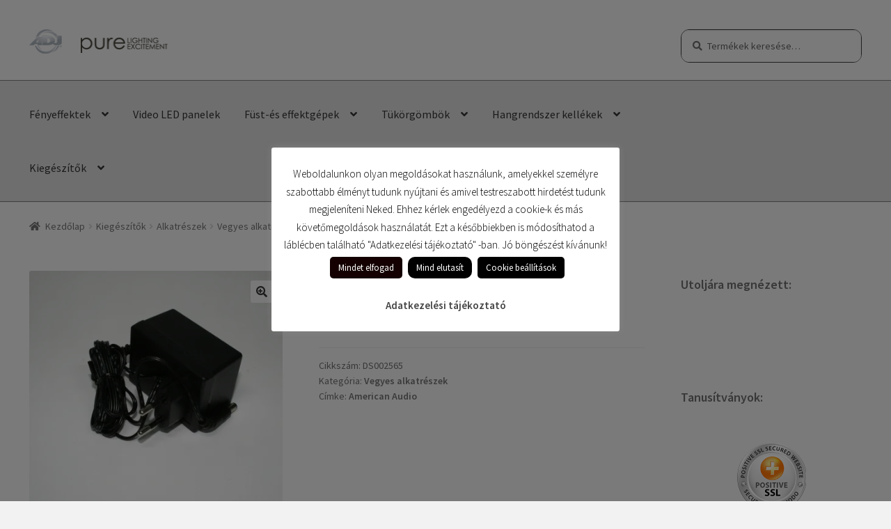

--- FILE ---
content_type: text/html; charset=UTF-8
request_url: https://americandj.hu/termek/american-audio-adater-9v-ac-1000ma/
body_size: 29382
content:
<!doctype html>
<html lang="hu">
<head>
<meta charset="UTF-8">
<meta name="viewport" content="width=device-width, initial-scale=1">
<link rel="profile" href="http://gmpg.org/xfn/11">
<link rel="pingback" href="https://americandj.hu/xmlrpc.php">

<title>American Audio Adater 9V AC 1000mA &#8211; American DJ</title>
<meta name='robots' content='max-image-preview:large' />
<script>window._wca = window._wca || [];</script>
<link rel='dns-prefetch' href='//stats.wp.com' />
<link rel='dns-prefetch' href='//www.googletagmanager.com' />
<link rel='dns-prefetch' href='//fonts.googleapis.com' />
<link rel='preconnect' href='//i0.wp.com' />
<link rel='preconnect' href='//c0.wp.com' />
<link rel="alternate" type="application/rss+xml" title="American DJ &raquo; hírcsatorna" href="https://americandj.hu/feed/" />
<link rel="alternate" type="application/rss+xml" title="American DJ &raquo; hozzászólás hírcsatorna" href="https://americandj.hu/comments/feed/" />
<link rel="alternate" title="oEmbed (JSON)" type="application/json+oembed" href="https://americandj.hu/wp-json/oembed/1.0/embed?url=https%3A%2F%2Famericandj.hu%2Ftermek%2Famerican-audio-adater-9v-ac-1000ma%2F" />
<link rel="alternate" title="oEmbed (XML)" type="text/xml+oembed" href="https://americandj.hu/wp-json/oembed/1.0/embed?url=https%3A%2F%2Famericandj.hu%2Ftermek%2Famerican-audio-adater-9v-ac-1000ma%2F&#038;format=xml" />
<style id='wp-img-auto-sizes-contain-inline-css'>
img:is([sizes=auto i],[sizes^="auto," i]){contain-intrinsic-size:3000px 1500px}
/*# sourceURL=wp-img-auto-sizes-contain-inline-css */
</style>
<style id='wp-emoji-styles-inline-css'>

	img.wp-smiley, img.emoji {
		display: inline !important;
		border: none !important;
		box-shadow: none !important;
		height: 1em !important;
		width: 1em !important;
		margin: 0 0.07em !important;
		vertical-align: -0.1em !important;
		background: none !important;
		padding: 0 !important;
	}
/*# sourceURL=wp-emoji-styles-inline-css */
</style>
<style id='wp-block-library-inline-css'>
:root{--wp-block-synced-color:#7a00df;--wp-block-synced-color--rgb:122,0,223;--wp-bound-block-color:var(--wp-block-synced-color);--wp-editor-canvas-background:#ddd;--wp-admin-theme-color:#007cba;--wp-admin-theme-color--rgb:0,124,186;--wp-admin-theme-color-darker-10:#006ba1;--wp-admin-theme-color-darker-10--rgb:0,107,160.5;--wp-admin-theme-color-darker-20:#005a87;--wp-admin-theme-color-darker-20--rgb:0,90,135;--wp-admin-border-width-focus:2px}@media (min-resolution:192dpi){:root{--wp-admin-border-width-focus:1.5px}}.wp-element-button{cursor:pointer}:root .has-very-light-gray-background-color{background-color:#eee}:root .has-very-dark-gray-background-color{background-color:#313131}:root .has-very-light-gray-color{color:#eee}:root .has-very-dark-gray-color{color:#313131}:root .has-vivid-green-cyan-to-vivid-cyan-blue-gradient-background{background:linear-gradient(135deg,#00d084,#0693e3)}:root .has-purple-crush-gradient-background{background:linear-gradient(135deg,#34e2e4,#4721fb 50%,#ab1dfe)}:root .has-hazy-dawn-gradient-background{background:linear-gradient(135deg,#faaca8,#dad0ec)}:root .has-subdued-olive-gradient-background{background:linear-gradient(135deg,#fafae1,#67a671)}:root .has-atomic-cream-gradient-background{background:linear-gradient(135deg,#fdd79a,#004a59)}:root .has-nightshade-gradient-background{background:linear-gradient(135deg,#330968,#31cdcf)}:root .has-midnight-gradient-background{background:linear-gradient(135deg,#020381,#2874fc)}:root{--wp--preset--font-size--normal:16px;--wp--preset--font-size--huge:42px}.has-regular-font-size{font-size:1em}.has-larger-font-size{font-size:2.625em}.has-normal-font-size{font-size:var(--wp--preset--font-size--normal)}.has-huge-font-size{font-size:var(--wp--preset--font-size--huge)}.has-text-align-center{text-align:center}.has-text-align-left{text-align:left}.has-text-align-right{text-align:right}.has-fit-text{white-space:nowrap!important}#end-resizable-editor-section{display:none}.aligncenter{clear:both}.items-justified-left{justify-content:flex-start}.items-justified-center{justify-content:center}.items-justified-right{justify-content:flex-end}.items-justified-space-between{justify-content:space-between}.screen-reader-text{border:0;clip-path:inset(50%);height:1px;margin:-1px;overflow:hidden;padding:0;position:absolute;width:1px;word-wrap:normal!important}.screen-reader-text:focus{background-color:#ddd;clip-path:none;color:#444;display:block;font-size:1em;height:auto;left:5px;line-height:normal;padding:15px 23px 14px;text-decoration:none;top:5px;width:auto;z-index:100000}html :where(.has-border-color){border-style:solid}html :where([style*=border-top-color]){border-top-style:solid}html :where([style*=border-right-color]){border-right-style:solid}html :where([style*=border-bottom-color]){border-bottom-style:solid}html :where([style*=border-left-color]){border-left-style:solid}html :where([style*=border-width]){border-style:solid}html :where([style*=border-top-width]){border-top-style:solid}html :where([style*=border-right-width]){border-right-style:solid}html :where([style*=border-bottom-width]){border-bottom-style:solid}html :where([style*=border-left-width]){border-left-style:solid}html :where(img[class*=wp-image-]){height:auto;max-width:100%}:where(figure){margin:0 0 1em}html :where(.is-position-sticky){--wp-admin--admin-bar--position-offset:var(--wp-admin--admin-bar--height,0px)}@media screen and (max-width:600px){html :where(.is-position-sticky){--wp-admin--admin-bar--position-offset:0px}}

/*# sourceURL=wp-block-library-inline-css */
</style><style id='wp-block-image-inline-css'>
.wp-block-image>a,.wp-block-image>figure>a{display:inline-block}.wp-block-image img{box-sizing:border-box;height:auto;max-width:100%;vertical-align:bottom}@media not (prefers-reduced-motion){.wp-block-image img.hide{visibility:hidden}.wp-block-image img.show{animation:show-content-image .4s}}.wp-block-image[style*=border-radius] img,.wp-block-image[style*=border-radius]>a{border-radius:inherit}.wp-block-image.has-custom-border img{box-sizing:border-box}.wp-block-image.aligncenter{text-align:center}.wp-block-image.alignfull>a,.wp-block-image.alignwide>a{width:100%}.wp-block-image.alignfull img,.wp-block-image.alignwide img{height:auto;width:100%}.wp-block-image .aligncenter,.wp-block-image .alignleft,.wp-block-image .alignright,.wp-block-image.aligncenter,.wp-block-image.alignleft,.wp-block-image.alignright{display:table}.wp-block-image .aligncenter>figcaption,.wp-block-image .alignleft>figcaption,.wp-block-image .alignright>figcaption,.wp-block-image.aligncenter>figcaption,.wp-block-image.alignleft>figcaption,.wp-block-image.alignright>figcaption{caption-side:bottom;display:table-caption}.wp-block-image .alignleft{float:left;margin:.5em 1em .5em 0}.wp-block-image .alignright{float:right;margin:.5em 0 .5em 1em}.wp-block-image .aligncenter{margin-left:auto;margin-right:auto}.wp-block-image :where(figcaption){margin-bottom:1em;margin-top:.5em}.wp-block-image.is-style-circle-mask img{border-radius:9999px}@supports ((-webkit-mask-image:none) or (mask-image:none)) or (-webkit-mask-image:none){.wp-block-image.is-style-circle-mask img{border-radius:0;-webkit-mask-image:url('data:image/svg+xml;utf8,<svg viewBox="0 0 100 100" xmlns="http://www.w3.org/2000/svg"><circle cx="50" cy="50" r="50"/></svg>');mask-image:url('data:image/svg+xml;utf8,<svg viewBox="0 0 100 100" xmlns="http://www.w3.org/2000/svg"><circle cx="50" cy="50" r="50"/></svg>');mask-mode:alpha;-webkit-mask-position:center;mask-position:center;-webkit-mask-repeat:no-repeat;mask-repeat:no-repeat;-webkit-mask-size:contain;mask-size:contain}}:root :where(.wp-block-image.is-style-rounded img,.wp-block-image .is-style-rounded img){border-radius:9999px}.wp-block-image figure{margin:0}.wp-lightbox-container{display:flex;flex-direction:column;position:relative}.wp-lightbox-container img{cursor:zoom-in}.wp-lightbox-container img:hover+button{opacity:1}.wp-lightbox-container button{align-items:center;backdrop-filter:blur(16px) saturate(180%);background-color:#5a5a5a40;border:none;border-radius:4px;cursor:zoom-in;display:flex;height:20px;justify-content:center;opacity:0;padding:0;position:absolute;right:16px;text-align:center;top:16px;width:20px;z-index:100}@media not (prefers-reduced-motion){.wp-lightbox-container button{transition:opacity .2s ease}}.wp-lightbox-container button:focus-visible{outline:3px auto #5a5a5a40;outline:3px auto -webkit-focus-ring-color;outline-offset:3px}.wp-lightbox-container button:hover{cursor:pointer;opacity:1}.wp-lightbox-container button:focus{opacity:1}.wp-lightbox-container button:focus,.wp-lightbox-container button:hover,.wp-lightbox-container button:not(:hover):not(:active):not(.has-background){background-color:#5a5a5a40;border:none}.wp-lightbox-overlay{box-sizing:border-box;cursor:zoom-out;height:100vh;left:0;overflow:hidden;position:fixed;top:0;visibility:hidden;width:100%;z-index:100000}.wp-lightbox-overlay .close-button{align-items:center;cursor:pointer;display:flex;justify-content:center;min-height:40px;min-width:40px;padding:0;position:absolute;right:calc(env(safe-area-inset-right) + 16px);top:calc(env(safe-area-inset-top) + 16px);z-index:5000000}.wp-lightbox-overlay .close-button:focus,.wp-lightbox-overlay .close-button:hover,.wp-lightbox-overlay .close-button:not(:hover):not(:active):not(.has-background){background:none;border:none}.wp-lightbox-overlay .lightbox-image-container{height:var(--wp--lightbox-container-height);left:50%;overflow:hidden;position:absolute;top:50%;transform:translate(-50%,-50%);transform-origin:top left;width:var(--wp--lightbox-container-width);z-index:9999999999}.wp-lightbox-overlay .wp-block-image{align-items:center;box-sizing:border-box;display:flex;height:100%;justify-content:center;margin:0;position:relative;transform-origin:0 0;width:100%;z-index:3000000}.wp-lightbox-overlay .wp-block-image img{height:var(--wp--lightbox-image-height);min-height:var(--wp--lightbox-image-height);min-width:var(--wp--lightbox-image-width);width:var(--wp--lightbox-image-width)}.wp-lightbox-overlay .wp-block-image figcaption{display:none}.wp-lightbox-overlay button{background:none;border:none}.wp-lightbox-overlay .scrim{background-color:#fff;height:100%;opacity:.9;position:absolute;width:100%;z-index:2000000}.wp-lightbox-overlay.active{visibility:visible}@media not (prefers-reduced-motion){.wp-lightbox-overlay.active{animation:turn-on-visibility .25s both}.wp-lightbox-overlay.active img{animation:turn-on-visibility .35s both}.wp-lightbox-overlay.show-closing-animation:not(.active){animation:turn-off-visibility .35s both}.wp-lightbox-overlay.show-closing-animation:not(.active) img{animation:turn-off-visibility .25s both}.wp-lightbox-overlay.zoom.active{animation:none;opacity:1;visibility:visible}.wp-lightbox-overlay.zoom.active .lightbox-image-container{animation:lightbox-zoom-in .4s}.wp-lightbox-overlay.zoom.active .lightbox-image-container img{animation:none}.wp-lightbox-overlay.zoom.active .scrim{animation:turn-on-visibility .4s forwards}.wp-lightbox-overlay.zoom.show-closing-animation:not(.active){animation:none}.wp-lightbox-overlay.zoom.show-closing-animation:not(.active) .lightbox-image-container{animation:lightbox-zoom-out .4s}.wp-lightbox-overlay.zoom.show-closing-animation:not(.active) .lightbox-image-container img{animation:none}.wp-lightbox-overlay.zoom.show-closing-animation:not(.active) .scrim{animation:turn-off-visibility .4s forwards}}@keyframes show-content-image{0%{visibility:hidden}99%{visibility:hidden}to{visibility:visible}}@keyframes turn-on-visibility{0%{opacity:0}to{opacity:1}}@keyframes turn-off-visibility{0%{opacity:1;visibility:visible}99%{opacity:0;visibility:visible}to{opacity:0;visibility:hidden}}@keyframes lightbox-zoom-in{0%{transform:translate(calc((-100vw + var(--wp--lightbox-scrollbar-width))/2 + var(--wp--lightbox-initial-left-position)),calc(-50vh + var(--wp--lightbox-initial-top-position))) scale(var(--wp--lightbox-scale))}to{transform:translate(-50%,-50%) scale(1)}}@keyframes lightbox-zoom-out{0%{transform:translate(-50%,-50%) scale(1);visibility:visible}99%{visibility:visible}to{transform:translate(calc((-100vw + var(--wp--lightbox-scrollbar-width))/2 + var(--wp--lightbox-initial-left-position)),calc(-50vh + var(--wp--lightbox-initial-top-position))) scale(var(--wp--lightbox-scale));visibility:hidden}}
/*# sourceURL=https://c0.wp.com/c/6.9/wp-includes/blocks/image/style.min.css */
</style>
<style id='wp-block-image-theme-inline-css'>
:root :where(.wp-block-image figcaption){color:#555;font-size:13px;text-align:center}.is-dark-theme :root :where(.wp-block-image figcaption){color:#ffffffa6}.wp-block-image{margin:0 0 1em}
/*# sourceURL=https://c0.wp.com/c/6.9/wp-includes/blocks/image/theme.min.css */
</style>
<style id='wp-block-paragraph-inline-css'>
.is-small-text{font-size:.875em}.is-regular-text{font-size:1em}.is-large-text{font-size:2.25em}.is-larger-text{font-size:3em}.has-drop-cap:not(:focus):first-letter{float:left;font-size:8.4em;font-style:normal;font-weight:100;line-height:.68;margin:.05em .1em 0 0;text-transform:uppercase}body.rtl .has-drop-cap:not(:focus):first-letter{float:none;margin-left:.1em}p.has-drop-cap.has-background{overflow:hidden}:root :where(p.has-background){padding:1.25em 2.375em}:where(p.has-text-color:not(.has-link-color)) a{color:inherit}p.has-text-align-left[style*="writing-mode:vertical-lr"],p.has-text-align-right[style*="writing-mode:vertical-rl"]{rotate:180deg}
/*# sourceURL=https://c0.wp.com/c/6.9/wp-includes/blocks/paragraph/style.min.css */
</style>
<style id='wp-block-social-links-inline-css'>
.wp-block-social-links{background:none;box-sizing:border-box;margin-left:0;padding-left:0;padding-right:0;text-indent:0}.wp-block-social-links .wp-social-link a,.wp-block-social-links .wp-social-link a:hover{border-bottom:0;box-shadow:none;text-decoration:none}.wp-block-social-links .wp-social-link svg{height:1em;width:1em}.wp-block-social-links .wp-social-link span:not(.screen-reader-text){font-size:.65em;margin-left:.5em;margin-right:.5em}.wp-block-social-links.has-small-icon-size{font-size:16px}.wp-block-social-links,.wp-block-social-links.has-normal-icon-size{font-size:24px}.wp-block-social-links.has-large-icon-size{font-size:36px}.wp-block-social-links.has-huge-icon-size{font-size:48px}.wp-block-social-links.aligncenter{display:flex;justify-content:center}.wp-block-social-links.alignright{justify-content:flex-end}.wp-block-social-link{border-radius:9999px;display:block}@media not (prefers-reduced-motion){.wp-block-social-link{transition:transform .1s ease}}.wp-block-social-link{height:auto}.wp-block-social-link a{align-items:center;display:flex;line-height:0}.wp-block-social-link:hover{transform:scale(1.1)}.wp-block-social-links .wp-block-social-link.wp-social-link{display:inline-block;margin:0;padding:0}.wp-block-social-links .wp-block-social-link.wp-social-link .wp-block-social-link-anchor,.wp-block-social-links .wp-block-social-link.wp-social-link .wp-block-social-link-anchor svg,.wp-block-social-links .wp-block-social-link.wp-social-link .wp-block-social-link-anchor:active,.wp-block-social-links .wp-block-social-link.wp-social-link .wp-block-social-link-anchor:hover,.wp-block-social-links .wp-block-social-link.wp-social-link .wp-block-social-link-anchor:visited{color:currentColor;fill:currentColor}:where(.wp-block-social-links:not(.is-style-logos-only)) .wp-social-link{background-color:#f0f0f0;color:#444}:where(.wp-block-social-links:not(.is-style-logos-only)) .wp-social-link-amazon{background-color:#f90;color:#fff}:where(.wp-block-social-links:not(.is-style-logos-only)) .wp-social-link-bandcamp{background-color:#1ea0c3;color:#fff}:where(.wp-block-social-links:not(.is-style-logos-only)) .wp-social-link-behance{background-color:#0757fe;color:#fff}:where(.wp-block-social-links:not(.is-style-logos-only)) .wp-social-link-bluesky{background-color:#0a7aff;color:#fff}:where(.wp-block-social-links:not(.is-style-logos-only)) .wp-social-link-codepen{background-color:#1e1f26;color:#fff}:where(.wp-block-social-links:not(.is-style-logos-only)) .wp-social-link-deviantart{background-color:#02e49b;color:#fff}:where(.wp-block-social-links:not(.is-style-logos-only)) .wp-social-link-discord{background-color:#5865f2;color:#fff}:where(.wp-block-social-links:not(.is-style-logos-only)) .wp-social-link-dribbble{background-color:#e94c89;color:#fff}:where(.wp-block-social-links:not(.is-style-logos-only)) .wp-social-link-dropbox{background-color:#4280ff;color:#fff}:where(.wp-block-social-links:not(.is-style-logos-only)) .wp-social-link-etsy{background-color:#f45800;color:#fff}:where(.wp-block-social-links:not(.is-style-logos-only)) .wp-social-link-facebook{background-color:#0866ff;color:#fff}:where(.wp-block-social-links:not(.is-style-logos-only)) .wp-social-link-fivehundredpx{background-color:#000;color:#fff}:where(.wp-block-social-links:not(.is-style-logos-only)) .wp-social-link-flickr{background-color:#0461dd;color:#fff}:where(.wp-block-social-links:not(.is-style-logos-only)) .wp-social-link-foursquare{background-color:#e65678;color:#fff}:where(.wp-block-social-links:not(.is-style-logos-only)) .wp-social-link-github{background-color:#24292d;color:#fff}:where(.wp-block-social-links:not(.is-style-logos-only)) .wp-social-link-goodreads{background-color:#eceadd;color:#382110}:where(.wp-block-social-links:not(.is-style-logos-only)) .wp-social-link-google{background-color:#ea4434;color:#fff}:where(.wp-block-social-links:not(.is-style-logos-only)) .wp-social-link-gravatar{background-color:#1d4fc4;color:#fff}:where(.wp-block-social-links:not(.is-style-logos-only)) .wp-social-link-instagram{background-color:#f00075;color:#fff}:where(.wp-block-social-links:not(.is-style-logos-only)) .wp-social-link-lastfm{background-color:#e21b24;color:#fff}:where(.wp-block-social-links:not(.is-style-logos-only)) .wp-social-link-linkedin{background-color:#0d66c2;color:#fff}:where(.wp-block-social-links:not(.is-style-logos-only)) .wp-social-link-mastodon{background-color:#3288d4;color:#fff}:where(.wp-block-social-links:not(.is-style-logos-only)) .wp-social-link-medium{background-color:#000;color:#fff}:where(.wp-block-social-links:not(.is-style-logos-only)) .wp-social-link-meetup{background-color:#f6405f;color:#fff}:where(.wp-block-social-links:not(.is-style-logos-only)) .wp-social-link-patreon{background-color:#000;color:#fff}:where(.wp-block-social-links:not(.is-style-logos-only)) .wp-social-link-pinterest{background-color:#e60122;color:#fff}:where(.wp-block-social-links:not(.is-style-logos-only)) .wp-social-link-pocket{background-color:#ef4155;color:#fff}:where(.wp-block-social-links:not(.is-style-logos-only)) .wp-social-link-reddit{background-color:#ff4500;color:#fff}:where(.wp-block-social-links:not(.is-style-logos-only)) .wp-social-link-skype{background-color:#0478d7;color:#fff}:where(.wp-block-social-links:not(.is-style-logos-only)) .wp-social-link-snapchat{background-color:#fefc00;color:#fff;stroke:#000}:where(.wp-block-social-links:not(.is-style-logos-only)) .wp-social-link-soundcloud{background-color:#ff5600;color:#fff}:where(.wp-block-social-links:not(.is-style-logos-only)) .wp-social-link-spotify{background-color:#1bd760;color:#fff}:where(.wp-block-social-links:not(.is-style-logos-only)) .wp-social-link-telegram{background-color:#2aabee;color:#fff}:where(.wp-block-social-links:not(.is-style-logos-only)) .wp-social-link-threads{background-color:#000;color:#fff}:where(.wp-block-social-links:not(.is-style-logos-only)) .wp-social-link-tiktok{background-color:#000;color:#fff}:where(.wp-block-social-links:not(.is-style-logos-only)) .wp-social-link-tumblr{background-color:#011835;color:#fff}:where(.wp-block-social-links:not(.is-style-logos-only)) .wp-social-link-twitch{background-color:#6440a4;color:#fff}:where(.wp-block-social-links:not(.is-style-logos-only)) .wp-social-link-twitter{background-color:#1da1f2;color:#fff}:where(.wp-block-social-links:not(.is-style-logos-only)) .wp-social-link-vimeo{background-color:#1eb7ea;color:#fff}:where(.wp-block-social-links:not(.is-style-logos-only)) .wp-social-link-vk{background-color:#4680c2;color:#fff}:where(.wp-block-social-links:not(.is-style-logos-only)) .wp-social-link-wordpress{background-color:#3499cd;color:#fff}:where(.wp-block-social-links:not(.is-style-logos-only)) .wp-social-link-whatsapp{background-color:#25d366;color:#fff}:where(.wp-block-social-links:not(.is-style-logos-only)) .wp-social-link-x{background-color:#000;color:#fff}:where(.wp-block-social-links:not(.is-style-logos-only)) .wp-social-link-yelp{background-color:#d32422;color:#fff}:where(.wp-block-social-links:not(.is-style-logos-only)) .wp-social-link-youtube{background-color:red;color:#fff}:where(.wp-block-social-links.is-style-logos-only) .wp-social-link{background:none}:where(.wp-block-social-links.is-style-logos-only) .wp-social-link svg{height:1.25em;width:1.25em}:where(.wp-block-social-links.is-style-logos-only) .wp-social-link-amazon{color:#f90}:where(.wp-block-social-links.is-style-logos-only) .wp-social-link-bandcamp{color:#1ea0c3}:where(.wp-block-social-links.is-style-logos-only) .wp-social-link-behance{color:#0757fe}:where(.wp-block-social-links.is-style-logos-only) .wp-social-link-bluesky{color:#0a7aff}:where(.wp-block-social-links.is-style-logos-only) .wp-social-link-codepen{color:#1e1f26}:where(.wp-block-social-links.is-style-logos-only) .wp-social-link-deviantart{color:#02e49b}:where(.wp-block-social-links.is-style-logos-only) .wp-social-link-discord{color:#5865f2}:where(.wp-block-social-links.is-style-logos-only) .wp-social-link-dribbble{color:#e94c89}:where(.wp-block-social-links.is-style-logos-only) .wp-social-link-dropbox{color:#4280ff}:where(.wp-block-social-links.is-style-logos-only) .wp-social-link-etsy{color:#f45800}:where(.wp-block-social-links.is-style-logos-only) .wp-social-link-facebook{color:#0866ff}:where(.wp-block-social-links.is-style-logos-only) .wp-social-link-fivehundredpx{color:#000}:where(.wp-block-social-links.is-style-logos-only) .wp-social-link-flickr{color:#0461dd}:where(.wp-block-social-links.is-style-logos-only) .wp-social-link-foursquare{color:#e65678}:where(.wp-block-social-links.is-style-logos-only) .wp-social-link-github{color:#24292d}:where(.wp-block-social-links.is-style-logos-only) .wp-social-link-goodreads{color:#382110}:where(.wp-block-social-links.is-style-logos-only) .wp-social-link-google{color:#ea4434}:where(.wp-block-social-links.is-style-logos-only) .wp-social-link-gravatar{color:#1d4fc4}:where(.wp-block-social-links.is-style-logos-only) .wp-social-link-instagram{color:#f00075}:where(.wp-block-social-links.is-style-logos-only) .wp-social-link-lastfm{color:#e21b24}:where(.wp-block-social-links.is-style-logos-only) .wp-social-link-linkedin{color:#0d66c2}:where(.wp-block-social-links.is-style-logos-only) .wp-social-link-mastodon{color:#3288d4}:where(.wp-block-social-links.is-style-logos-only) .wp-social-link-medium{color:#000}:where(.wp-block-social-links.is-style-logos-only) .wp-social-link-meetup{color:#f6405f}:where(.wp-block-social-links.is-style-logos-only) .wp-social-link-patreon{color:#000}:where(.wp-block-social-links.is-style-logos-only) .wp-social-link-pinterest{color:#e60122}:where(.wp-block-social-links.is-style-logos-only) .wp-social-link-pocket{color:#ef4155}:where(.wp-block-social-links.is-style-logos-only) .wp-social-link-reddit{color:#ff4500}:where(.wp-block-social-links.is-style-logos-only) .wp-social-link-skype{color:#0478d7}:where(.wp-block-social-links.is-style-logos-only) .wp-social-link-snapchat{color:#fff;stroke:#000}:where(.wp-block-social-links.is-style-logos-only) .wp-social-link-soundcloud{color:#ff5600}:where(.wp-block-social-links.is-style-logos-only) .wp-social-link-spotify{color:#1bd760}:where(.wp-block-social-links.is-style-logos-only) .wp-social-link-telegram{color:#2aabee}:where(.wp-block-social-links.is-style-logos-only) .wp-social-link-threads{color:#000}:where(.wp-block-social-links.is-style-logos-only) .wp-social-link-tiktok{color:#000}:where(.wp-block-social-links.is-style-logos-only) .wp-social-link-tumblr{color:#011835}:where(.wp-block-social-links.is-style-logos-only) .wp-social-link-twitch{color:#6440a4}:where(.wp-block-social-links.is-style-logos-only) .wp-social-link-twitter{color:#1da1f2}:where(.wp-block-social-links.is-style-logos-only) .wp-social-link-vimeo{color:#1eb7ea}:where(.wp-block-social-links.is-style-logos-only) .wp-social-link-vk{color:#4680c2}:where(.wp-block-social-links.is-style-logos-only) .wp-social-link-whatsapp{color:#25d366}:where(.wp-block-social-links.is-style-logos-only) .wp-social-link-wordpress{color:#3499cd}:where(.wp-block-social-links.is-style-logos-only) .wp-social-link-x{color:#000}:where(.wp-block-social-links.is-style-logos-only) .wp-social-link-yelp{color:#d32422}:where(.wp-block-social-links.is-style-logos-only) .wp-social-link-youtube{color:red}.wp-block-social-links.is-style-pill-shape .wp-social-link{width:auto}:root :where(.wp-block-social-links .wp-social-link a){padding:.25em}:root :where(.wp-block-social-links.is-style-logos-only .wp-social-link a){padding:0}:root :where(.wp-block-social-links.is-style-pill-shape .wp-social-link a){padding-left:.6666666667em;padding-right:.6666666667em}.wp-block-social-links:not(.has-icon-color):not(.has-icon-background-color) .wp-social-link-snapchat .wp-block-social-link-label{color:#000}
/*# sourceURL=https://c0.wp.com/c/6.9/wp-includes/blocks/social-links/style.min.css */
</style>
<style id='wp-block-spacer-inline-css'>
.wp-block-spacer{clear:both}
/*# sourceURL=https://c0.wp.com/c/6.9/wp-includes/blocks/spacer/style.min.css */
</style>
<style id='global-styles-inline-css'>
:root{--wp--preset--aspect-ratio--square: 1;--wp--preset--aspect-ratio--4-3: 4/3;--wp--preset--aspect-ratio--3-4: 3/4;--wp--preset--aspect-ratio--3-2: 3/2;--wp--preset--aspect-ratio--2-3: 2/3;--wp--preset--aspect-ratio--16-9: 16/9;--wp--preset--aspect-ratio--9-16: 9/16;--wp--preset--color--black: #000000;--wp--preset--color--cyan-bluish-gray: #abb8c3;--wp--preset--color--white: #ffffff;--wp--preset--color--pale-pink: #f78da7;--wp--preset--color--vivid-red: #cf2e2e;--wp--preset--color--luminous-vivid-orange: #ff6900;--wp--preset--color--luminous-vivid-amber: #fcb900;--wp--preset--color--light-green-cyan: #7bdcb5;--wp--preset--color--vivid-green-cyan: #00d084;--wp--preset--color--pale-cyan-blue: #8ed1fc;--wp--preset--color--vivid-cyan-blue: #0693e3;--wp--preset--color--vivid-purple: #9b51e0;--wp--preset--gradient--vivid-cyan-blue-to-vivid-purple: linear-gradient(135deg,rgb(6,147,227) 0%,rgb(155,81,224) 100%);--wp--preset--gradient--light-green-cyan-to-vivid-green-cyan: linear-gradient(135deg,rgb(122,220,180) 0%,rgb(0,208,130) 100%);--wp--preset--gradient--luminous-vivid-amber-to-luminous-vivid-orange: linear-gradient(135deg,rgb(252,185,0) 0%,rgb(255,105,0) 100%);--wp--preset--gradient--luminous-vivid-orange-to-vivid-red: linear-gradient(135deg,rgb(255,105,0) 0%,rgb(207,46,46) 100%);--wp--preset--gradient--very-light-gray-to-cyan-bluish-gray: linear-gradient(135deg,rgb(238,238,238) 0%,rgb(169,184,195) 100%);--wp--preset--gradient--cool-to-warm-spectrum: linear-gradient(135deg,rgb(74,234,220) 0%,rgb(151,120,209) 20%,rgb(207,42,186) 40%,rgb(238,44,130) 60%,rgb(251,105,98) 80%,rgb(254,248,76) 100%);--wp--preset--gradient--blush-light-purple: linear-gradient(135deg,rgb(255,206,236) 0%,rgb(152,150,240) 100%);--wp--preset--gradient--blush-bordeaux: linear-gradient(135deg,rgb(254,205,165) 0%,rgb(254,45,45) 50%,rgb(107,0,62) 100%);--wp--preset--gradient--luminous-dusk: linear-gradient(135deg,rgb(255,203,112) 0%,rgb(199,81,192) 50%,rgb(65,88,208) 100%);--wp--preset--gradient--pale-ocean: linear-gradient(135deg,rgb(255,245,203) 0%,rgb(182,227,212) 50%,rgb(51,167,181) 100%);--wp--preset--gradient--electric-grass: linear-gradient(135deg,rgb(202,248,128) 0%,rgb(113,206,126) 100%);--wp--preset--gradient--midnight: linear-gradient(135deg,rgb(2,3,129) 0%,rgb(40,116,252) 100%);--wp--preset--font-size--small: 14px;--wp--preset--font-size--medium: 23px;--wp--preset--font-size--large: 26px;--wp--preset--font-size--x-large: 42px;--wp--preset--font-size--normal: 16px;--wp--preset--font-size--huge: 37px;--wp--preset--spacing--20: 0.44rem;--wp--preset--spacing--30: 0.67rem;--wp--preset--spacing--40: 1rem;--wp--preset--spacing--50: 1.5rem;--wp--preset--spacing--60: 2.25rem;--wp--preset--spacing--70: 3.38rem;--wp--preset--spacing--80: 5.06rem;--wp--preset--shadow--natural: 6px 6px 9px rgba(0, 0, 0, 0.2);--wp--preset--shadow--deep: 12px 12px 50px rgba(0, 0, 0, 0.4);--wp--preset--shadow--sharp: 6px 6px 0px rgba(0, 0, 0, 0.2);--wp--preset--shadow--outlined: 6px 6px 0px -3px rgb(255, 255, 255), 6px 6px rgb(0, 0, 0);--wp--preset--shadow--crisp: 6px 6px 0px rgb(0, 0, 0);}:root :where(.is-layout-flow) > :first-child{margin-block-start: 0;}:root :where(.is-layout-flow) > :last-child{margin-block-end: 0;}:root :where(.is-layout-flow) > *{margin-block-start: 24px;margin-block-end: 0;}:root :where(.is-layout-constrained) > :first-child{margin-block-start: 0;}:root :where(.is-layout-constrained) > :last-child{margin-block-end: 0;}:root :where(.is-layout-constrained) > *{margin-block-start: 24px;margin-block-end: 0;}:root :where(.is-layout-flex){gap: 24px;}:root :where(.is-layout-grid){gap: 24px;}body .is-layout-flex{display: flex;}.is-layout-flex{flex-wrap: wrap;align-items: center;}.is-layout-flex > :is(*, div){margin: 0;}body .is-layout-grid{display: grid;}.is-layout-grid > :is(*, div){margin: 0;}.has-black-color{color: var(--wp--preset--color--black) !important;}.has-cyan-bluish-gray-color{color: var(--wp--preset--color--cyan-bluish-gray) !important;}.has-white-color{color: var(--wp--preset--color--white) !important;}.has-pale-pink-color{color: var(--wp--preset--color--pale-pink) !important;}.has-vivid-red-color{color: var(--wp--preset--color--vivid-red) !important;}.has-luminous-vivid-orange-color{color: var(--wp--preset--color--luminous-vivid-orange) !important;}.has-luminous-vivid-amber-color{color: var(--wp--preset--color--luminous-vivid-amber) !important;}.has-light-green-cyan-color{color: var(--wp--preset--color--light-green-cyan) !important;}.has-vivid-green-cyan-color{color: var(--wp--preset--color--vivid-green-cyan) !important;}.has-pale-cyan-blue-color{color: var(--wp--preset--color--pale-cyan-blue) !important;}.has-vivid-cyan-blue-color{color: var(--wp--preset--color--vivid-cyan-blue) !important;}.has-vivid-purple-color{color: var(--wp--preset--color--vivid-purple) !important;}.has-black-background-color{background-color: var(--wp--preset--color--black) !important;}.has-cyan-bluish-gray-background-color{background-color: var(--wp--preset--color--cyan-bluish-gray) !important;}.has-white-background-color{background-color: var(--wp--preset--color--white) !important;}.has-pale-pink-background-color{background-color: var(--wp--preset--color--pale-pink) !important;}.has-vivid-red-background-color{background-color: var(--wp--preset--color--vivid-red) !important;}.has-luminous-vivid-orange-background-color{background-color: var(--wp--preset--color--luminous-vivid-orange) !important;}.has-luminous-vivid-amber-background-color{background-color: var(--wp--preset--color--luminous-vivid-amber) !important;}.has-light-green-cyan-background-color{background-color: var(--wp--preset--color--light-green-cyan) !important;}.has-vivid-green-cyan-background-color{background-color: var(--wp--preset--color--vivid-green-cyan) !important;}.has-pale-cyan-blue-background-color{background-color: var(--wp--preset--color--pale-cyan-blue) !important;}.has-vivid-cyan-blue-background-color{background-color: var(--wp--preset--color--vivid-cyan-blue) !important;}.has-vivid-purple-background-color{background-color: var(--wp--preset--color--vivid-purple) !important;}.has-black-border-color{border-color: var(--wp--preset--color--black) !important;}.has-cyan-bluish-gray-border-color{border-color: var(--wp--preset--color--cyan-bluish-gray) !important;}.has-white-border-color{border-color: var(--wp--preset--color--white) !important;}.has-pale-pink-border-color{border-color: var(--wp--preset--color--pale-pink) !important;}.has-vivid-red-border-color{border-color: var(--wp--preset--color--vivid-red) !important;}.has-luminous-vivid-orange-border-color{border-color: var(--wp--preset--color--luminous-vivid-orange) !important;}.has-luminous-vivid-amber-border-color{border-color: var(--wp--preset--color--luminous-vivid-amber) !important;}.has-light-green-cyan-border-color{border-color: var(--wp--preset--color--light-green-cyan) !important;}.has-vivid-green-cyan-border-color{border-color: var(--wp--preset--color--vivid-green-cyan) !important;}.has-pale-cyan-blue-border-color{border-color: var(--wp--preset--color--pale-cyan-blue) !important;}.has-vivid-cyan-blue-border-color{border-color: var(--wp--preset--color--vivid-cyan-blue) !important;}.has-vivid-purple-border-color{border-color: var(--wp--preset--color--vivid-purple) !important;}.has-vivid-cyan-blue-to-vivid-purple-gradient-background{background: var(--wp--preset--gradient--vivid-cyan-blue-to-vivid-purple) !important;}.has-light-green-cyan-to-vivid-green-cyan-gradient-background{background: var(--wp--preset--gradient--light-green-cyan-to-vivid-green-cyan) !important;}.has-luminous-vivid-amber-to-luminous-vivid-orange-gradient-background{background: var(--wp--preset--gradient--luminous-vivid-amber-to-luminous-vivid-orange) !important;}.has-luminous-vivid-orange-to-vivid-red-gradient-background{background: var(--wp--preset--gradient--luminous-vivid-orange-to-vivid-red) !important;}.has-very-light-gray-to-cyan-bluish-gray-gradient-background{background: var(--wp--preset--gradient--very-light-gray-to-cyan-bluish-gray) !important;}.has-cool-to-warm-spectrum-gradient-background{background: var(--wp--preset--gradient--cool-to-warm-spectrum) !important;}.has-blush-light-purple-gradient-background{background: var(--wp--preset--gradient--blush-light-purple) !important;}.has-blush-bordeaux-gradient-background{background: var(--wp--preset--gradient--blush-bordeaux) !important;}.has-luminous-dusk-gradient-background{background: var(--wp--preset--gradient--luminous-dusk) !important;}.has-pale-ocean-gradient-background{background: var(--wp--preset--gradient--pale-ocean) !important;}.has-electric-grass-gradient-background{background: var(--wp--preset--gradient--electric-grass) !important;}.has-midnight-gradient-background{background: var(--wp--preset--gradient--midnight) !important;}.has-small-font-size{font-size: var(--wp--preset--font-size--small) !important;}.has-medium-font-size{font-size: var(--wp--preset--font-size--medium) !important;}.has-large-font-size{font-size: var(--wp--preset--font-size--large) !important;}.has-x-large-font-size{font-size: var(--wp--preset--font-size--x-large) !important;}
/*# sourceURL=global-styles-inline-css */
</style>

<style id='classic-theme-styles-inline-css'>
/*! This file is auto-generated */
.wp-block-button__link{color:#fff;background-color:#32373c;border-radius:9999px;box-shadow:none;text-decoration:none;padding:calc(.667em + 2px) calc(1.333em + 2px);font-size:1.125em}.wp-block-file__button{background:#32373c;color:#fff;text-decoration:none}
/*# sourceURL=/wp-includes/css/classic-themes.min.css */
</style>
<link rel='stylesheet' id='storefront-gutenberg-blocks-css' href='https://americandj.hu/wp-content/themes/storefront/assets/css/base/gutenberg-blocks.css?ver=4.6.2' media='all' />
<style id='storefront-gutenberg-blocks-inline-css'>

				.wp-block-button__link:not(.has-text-color) {
					color: #333333;
				}

				.wp-block-button__link:not(.has-text-color):hover,
				.wp-block-button__link:not(.has-text-color):focus,
				.wp-block-button__link:not(.has-text-color):active {
					color: #333333;
				}

				.wp-block-button__link:not(.has-background) {
					background-color: #eeeeee;
				}

				.wp-block-button__link:not(.has-background):hover,
				.wp-block-button__link:not(.has-background):focus,
				.wp-block-button__link:not(.has-background):active {
					border-color: #d5d5d5;
					background-color: #d5d5d5;
				}

				.wc-block-grid__products .wc-block-grid__product .wp-block-button__link {
					background-color: #eeeeee;
					border-color: #eeeeee;
					color: #333333;
				}

				.wp-block-quote footer,
				.wp-block-quote cite,
				.wp-block-quote__citation {
					color: #6d6d6d;
				}

				.wp-block-pullquote cite,
				.wp-block-pullquote footer,
				.wp-block-pullquote__citation {
					color: #6d6d6d;
				}

				.wp-block-image figcaption {
					color: #6d6d6d;
				}

				.wp-block-separator.is-style-dots::before {
					color: #333333;
				}

				.wp-block-file a.wp-block-file__button {
					color: #333333;
					background-color: #eeeeee;
					border-color: #eeeeee;
				}

				.wp-block-file a.wp-block-file__button:hover,
				.wp-block-file a.wp-block-file__button:focus,
				.wp-block-file a.wp-block-file__button:active {
					color: #333333;
					background-color: #d5d5d5;
				}

				.wp-block-code,
				.wp-block-preformatted pre {
					color: #6d6d6d;
				}

				.wp-block-table:not( .has-background ):not( .is-style-stripes ) tbody tr:nth-child(2n) td {
					background-color: #f0f0f0;
				}

				.wp-block-cover .wp-block-cover__inner-container h1:not(.has-text-color),
				.wp-block-cover .wp-block-cover__inner-container h2:not(.has-text-color),
				.wp-block-cover .wp-block-cover__inner-container h3:not(.has-text-color),
				.wp-block-cover .wp-block-cover__inner-container h4:not(.has-text-color),
				.wp-block-cover .wp-block-cover__inner-container h5:not(.has-text-color),
				.wp-block-cover .wp-block-cover__inner-container h6:not(.has-text-color) {
					color: #000000;
				}

				div.wc-block-components-price-slider__range-input-progress,
				.rtl .wc-block-components-price-slider__range-input-progress {
					--range-color: #0a0404;
				}

				/* Target only IE11 */
				@media all and (-ms-high-contrast: none), (-ms-high-contrast: active) {
					.wc-block-components-price-slider__range-input-progress {
						background: #0a0404;
					}
				}

				.wc-block-components-button:not(.is-link) {
					background-color: #333333;
					color: #ffffff;
				}

				.wc-block-components-button:not(.is-link):hover,
				.wc-block-components-button:not(.is-link):focus,
				.wc-block-components-button:not(.is-link):active {
					background-color: #1a1a1a;
					color: #ffffff;
				}

				.wc-block-components-button:not(.is-link):disabled {
					background-color: #333333;
					color: #ffffff;
				}

				.wc-block-cart__submit-container {
					background-color: #f2f2f2;
				}

				.wc-block-cart__submit-container::before {
					color: rgba(207,207,207,0.5);
				}

				.wc-block-components-order-summary-item__quantity {
					background-color: #f2f2f2;
					border-color: #6d6d6d;
					box-shadow: 0 0 0 2px #f2f2f2;
					color: #6d6d6d;
				}
			
/*# sourceURL=storefront-gutenberg-blocks-inline-css */
</style>
<link rel='stylesheet' id='cookie-law-info-css' href='https://americandj.hu/wp-content/plugins/cookie-law-info/legacy/public/css/cookie-law-info-public.css?ver=3.3.9' media='all' />
<link rel='stylesheet' id='cookie-law-info-gdpr-css' href='https://americandj.hu/wp-content/plugins/cookie-law-info/legacy/public/css/cookie-law-info-gdpr.css?ver=3.3.9' media='all' />
<link rel='stylesheet' id='photoswipe-css' href='https://c0.wp.com/p/woocommerce/10.4.3/assets/css/photoswipe/photoswipe.min.css' media='all' />
<link rel='stylesheet' id='photoswipe-default-skin-css' href='https://c0.wp.com/p/woocommerce/10.4.3/assets/css/photoswipe/default-skin/default-skin.min.css' media='all' />
<style id='woocommerce-inline-inline-css'>
.woocommerce form .form-row .required { visibility: visible; }
/*# sourceURL=woocommerce-inline-inline-css */
</style>
<link rel='stylesheet' id='storefront-style-css' href='https://americandj.hu/wp-content/themes/storefront/style.css?ver=4.6.2' media='all' />
<style id='storefront-style-inline-css'>

			.main-navigation ul li a,
			.site-title a,
			ul.menu li a,
			.site-branding h1 a,
			button.menu-toggle,
			button.menu-toggle:hover,
			.handheld-navigation .dropdown-toggle {
				color: #333333;
			}

			button.menu-toggle,
			button.menu-toggle:hover {
				border-color: #333333;
			}

			.main-navigation ul li a:hover,
			.main-navigation ul li:hover > a,
			.site-title a:hover,
			.site-header ul.menu li.current-menu-item > a {
				color: #747474;
			}

			table:not( .has-background ) th {
				background-color: #ebebeb;
			}

			table:not( .has-background ) tbody td {
				background-color: #f0f0f0;
			}

			table:not( .has-background ) tbody tr:nth-child(2n) td,
			fieldset,
			fieldset legend {
				background-color: #eeeeee;
			}

			.site-header,
			.secondary-navigation ul ul,
			.main-navigation ul.menu > li.menu-item-has-children:after,
			.secondary-navigation ul.menu ul,
			.storefront-handheld-footer-bar,
			.storefront-handheld-footer-bar ul li > a,
			.storefront-handheld-footer-bar ul li.search .site-search,
			button.menu-toggle,
			button.menu-toggle:hover {
				background-color: #f2f2f2;
			}

			p.site-description,
			.site-header,
			.storefront-handheld-footer-bar {
				color: #404040;
			}

			button.menu-toggle:after,
			button.menu-toggle:before,
			button.menu-toggle span:before {
				background-color: #333333;
			}

			h1, h2, h3, h4, h5, h6, .wc-block-grid__product-title {
				color: #333333;
			}

			.widget h1 {
				border-bottom-color: #333333;
			}

			body,
			.secondary-navigation a {
				color: #6d6d6d;
			}

			.widget-area .widget a,
			.hentry .entry-header .posted-on a,
			.hentry .entry-header .post-author a,
			.hentry .entry-header .post-comments a,
			.hentry .entry-header .byline a {
				color: #727272;
			}

			a {
				color: #0a0404;
			}

			a:focus,
			button:focus,
			.button.alt:focus,
			input:focus,
			textarea:focus,
			input[type="button"]:focus,
			input[type="reset"]:focus,
			input[type="submit"]:focus,
			input[type="email"]:focus,
			input[type="tel"]:focus,
			input[type="url"]:focus,
			input[type="password"]:focus,
			input[type="search"]:focus {
				outline-color: #0a0404;
			}

			button, input[type="button"], input[type="reset"], input[type="submit"], .button, .widget a.button {
				background-color: #eeeeee;
				border-color: #eeeeee;
				color: #333333;
			}

			button:hover, input[type="button"]:hover, input[type="reset"]:hover, input[type="submit"]:hover, .button:hover, .widget a.button:hover {
				background-color: #d5d5d5;
				border-color: #d5d5d5;
				color: #333333;
			}

			button.alt, input[type="button"].alt, input[type="reset"].alt, input[type="submit"].alt, .button.alt, .widget-area .widget a.button.alt {
				background-color: #333333;
				border-color: #333333;
				color: #ffffff;
			}

			button.alt:hover, input[type="button"].alt:hover, input[type="reset"].alt:hover, input[type="submit"].alt:hover, .button.alt:hover, .widget-area .widget a.button.alt:hover {
				background-color: #1a1a1a;
				border-color: #1a1a1a;
				color: #ffffff;
			}

			.pagination .page-numbers li .page-numbers.current {
				background-color: #d9d9d9;
				color: #636363;
			}

			#comments .comment-list .comment-content .comment-text {
				background-color: #ebebeb;
			}

			.site-footer {
				background-color: #cecece;
				color: #6d6d6d;
			}

			.site-footer a:not(.button):not(.components-button) {
				color: #333333;
			}

			.site-footer .storefront-handheld-footer-bar a:not(.button):not(.components-button) {
				color: #333333;
			}

			.site-footer h1, .site-footer h2, .site-footer h3, .site-footer h4, .site-footer h5, .site-footer h6, .site-footer .widget .widget-title, .site-footer .widget .widgettitle {
				color: #333333;
			}

			.page-template-template-homepage.has-post-thumbnail .type-page.has-post-thumbnail .entry-title {
				color: #000000;
			}

			.page-template-template-homepage.has-post-thumbnail .type-page.has-post-thumbnail .entry-content {
				color: #000000;
			}

			@media screen and ( min-width: 768px ) {
				.secondary-navigation ul.menu a:hover {
					color: #595959;
				}

				.secondary-navigation ul.menu a {
					color: #404040;
				}

				.main-navigation ul.menu ul.sub-menu,
				.main-navigation ul.nav-menu ul.children {
					background-color: #e3e3e3;
				}

				.site-header {
					border-bottom-color: #e3e3e3;
				}
			}
/*# sourceURL=storefront-style-inline-css */
</style>
<link rel='stylesheet' id='storefront-icons-css' href='https://americandj.hu/wp-content/themes/storefront/assets/css/base/icons.css?ver=4.6.2' media='all' />
<link rel='stylesheet' id='storefront-fonts-css' href='https://fonts.googleapis.com/css?family=Source+Sans+Pro%3A400%2C300%2C300italic%2C400italic%2C600%2C700%2C900&#038;subset=latin%2Clatin-ext&#038;ver=4.6.2' media='all' />
<link rel='stylesheet' id='storefront-jetpack-widgets-css' href='https://americandj.hu/wp-content/themes/storefront/assets/css/jetpack/widgets.css?ver=4.6.2' media='all' />
<link rel='stylesheet' id='storefront-woocommerce-style-css' href='https://americandj.hu/wp-content/themes/storefront/assets/css/woocommerce/woocommerce.css?ver=4.6.2' media='all' />
<style id='storefront-woocommerce-style-inline-css'>
@font-face {
				font-family: star;
				src: url(https://americandj.hu/wp-content/plugins/woocommerce/assets/fonts/star.eot);
				src:
					url(https://americandj.hu/wp-content/plugins/woocommerce/assets/fonts/star.eot?#iefix) format("embedded-opentype"),
					url(https://americandj.hu/wp-content/plugins/woocommerce/assets/fonts/star.woff) format("woff"),
					url(https://americandj.hu/wp-content/plugins/woocommerce/assets/fonts/star.ttf) format("truetype"),
					url(https://americandj.hu/wp-content/plugins/woocommerce/assets/fonts/star.svg#star) format("svg");
				font-weight: 400;
				font-style: normal;
			}
			@font-face {
				font-family: WooCommerce;
				src: url(https://americandj.hu/wp-content/plugins/woocommerce/assets/fonts/WooCommerce.eot);
				src:
					url(https://americandj.hu/wp-content/plugins/woocommerce/assets/fonts/WooCommerce.eot?#iefix) format("embedded-opentype"),
					url(https://americandj.hu/wp-content/plugins/woocommerce/assets/fonts/WooCommerce.woff) format("woff"),
					url(https://americandj.hu/wp-content/plugins/woocommerce/assets/fonts/WooCommerce.ttf) format("truetype"),
					url(https://americandj.hu/wp-content/plugins/woocommerce/assets/fonts/WooCommerce.svg#WooCommerce) format("svg");
				font-weight: 400;
				font-style: normal;
			}

			a.cart-contents,
			.site-header-cart .widget_shopping_cart a {
				color: #333333;
			}

			a.cart-contents:hover,
			.site-header-cart .widget_shopping_cart a:hover,
			.site-header-cart:hover > li > a {
				color: #747474;
			}

			table.cart td.product-remove,
			table.cart td.actions {
				border-top-color: #f2f2f2;
			}

			.storefront-handheld-footer-bar ul li.cart .count {
				background-color: #333333;
				color: #f2f2f2;
				border-color: #f2f2f2;
			}

			.woocommerce-tabs ul.tabs li.active a,
			ul.products li.product .price,
			.onsale,
			.wc-block-grid__product-onsale,
			.widget_search form:before,
			.widget_product_search form:before {
				color: #6d6d6d;
			}

			.woocommerce-breadcrumb a,
			a.woocommerce-review-link,
			.product_meta a {
				color: #727272;
			}

			.wc-block-grid__product-onsale,
			.onsale {
				border-color: #6d6d6d;
			}

			.star-rating span:before,
			.quantity .plus, .quantity .minus,
			p.stars a:hover:after,
			p.stars a:after,
			.star-rating span:before,
			#payment .payment_methods li input[type=radio]:first-child:checked+label:before {
				color: #0a0404;
			}

			.widget_price_filter .ui-slider .ui-slider-range,
			.widget_price_filter .ui-slider .ui-slider-handle {
				background-color: #0a0404;
			}

			.order_details {
				background-color: #ebebeb;
			}

			.order_details > li {
				border-bottom: 1px dotted #d6d6d6;
			}

			.order_details:before,
			.order_details:after {
				background: -webkit-linear-gradient(transparent 0,transparent 0),-webkit-linear-gradient(135deg,#ebebeb 33.33%,transparent 33.33%),-webkit-linear-gradient(45deg,#ebebeb 33.33%,transparent 33.33%)
			}

			#order_review {
				background-color: #f2f2f2;
			}

			#payment .payment_methods > li .payment_box,
			#payment .place-order {
				background-color: #ededed;
			}

			#payment .payment_methods > li:not(.woocommerce-notice) {
				background-color: #e8e8e8;
			}

			#payment .payment_methods > li:not(.woocommerce-notice):hover {
				background-color: #e3e3e3;
			}

			.woocommerce-pagination .page-numbers li .page-numbers.current {
				background-color: #d9d9d9;
				color: #636363;
			}

			.wc-block-grid__product-onsale,
			.onsale,
			.woocommerce-pagination .page-numbers li .page-numbers:not(.current) {
				color: #6d6d6d;
			}

			p.stars a:before,
			p.stars a:hover~a:before,
			p.stars.selected a.active~a:before {
				color: #6d6d6d;
			}

			p.stars.selected a.active:before,
			p.stars:hover a:before,
			p.stars.selected a:not(.active):before,
			p.stars.selected a.active:before {
				color: #0a0404;
			}

			.single-product div.product .woocommerce-product-gallery .woocommerce-product-gallery__trigger {
				background-color: #eeeeee;
				color: #333333;
			}

			.single-product div.product .woocommerce-product-gallery .woocommerce-product-gallery__trigger:hover {
				background-color: #d5d5d5;
				border-color: #d5d5d5;
				color: #333333;
			}

			.button.added_to_cart:focus,
			.button.wc-forward:focus {
				outline-color: #0a0404;
			}

			.added_to_cart,
			.site-header-cart .widget_shopping_cart a.button,
			.wc-block-grid__products .wc-block-grid__product .wp-block-button__link {
				background-color: #eeeeee;
				border-color: #eeeeee;
				color: #333333;
			}

			.added_to_cart:hover,
			.site-header-cart .widget_shopping_cart a.button:hover,
			.wc-block-grid__products .wc-block-grid__product .wp-block-button__link:hover {
				background-color: #d5d5d5;
				border-color: #d5d5d5;
				color: #333333;
			}

			.added_to_cart.alt, .added_to_cart, .widget a.button.checkout {
				background-color: #333333;
				border-color: #333333;
				color: #ffffff;
			}

			.added_to_cart.alt:hover, .added_to_cart:hover, .widget a.button.checkout:hover {
				background-color: #1a1a1a;
				border-color: #1a1a1a;
				color: #ffffff;
			}

			.button.loading {
				color: #eeeeee;
			}

			.button.loading:hover {
				background-color: #eeeeee;
			}

			.button.loading:after {
				color: #333333;
			}

			@media screen and ( min-width: 768px ) {
				.site-header-cart .widget_shopping_cart,
				.site-header .product_list_widget li .quantity {
					color: #404040;
				}

				.site-header-cart .widget_shopping_cart .buttons,
				.site-header-cart .widget_shopping_cart .total {
					background-color: #e8e8e8;
				}

				.site-header-cart .widget_shopping_cart {
					background-color: #e3e3e3;
				}
			}
				.storefront-product-pagination a {
					color: #6d6d6d;
					background-color: #f2f2f2;
				}
				.storefront-sticky-add-to-cart {
					color: #6d6d6d;
					background-color: #f2f2f2;
				}

				.storefront-sticky-add-to-cart a:not(.button) {
					color: #333333;
				}
/*# sourceURL=storefront-woocommerce-style-inline-css */
</style>
<link rel='stylesheet' id='storefront-woocommerce-brands-style-css' href='https://americandj.hu/wp-content/themes/storefront/assets/css/woocommerce/extensions/brands.css?ver=4.6.2' media='all' />
<script src="https://c0.wp.com/c/6.9/wp-includes/js/jquery/jquery.min.js" id="jquery-core-js"></script>
<script src="https://c0.wp.com/c/6.9/wp-includes/js/jquery/jquery-migrate.min.js" id="jquery-migrate-js"></script>
<script id="cookie-law-info-js-extra">
var Cli_Data = {"nn_cookie_ids":[],"cookielist":[],"non_necessary_cookies":[],"ccpaEnabled":"","ccpaRegionBased":"","ccpaBarEnabled":"","strictlyEnabled":["necessary","obligatoire"],"ccpaType":"gdpr","js_blocking":"1","custom_integration":"","triggerDomRefresh":"","secure_cookies":""};
var cli_cookiebar_settings = {"animate_speed_hide":"500","animate_speed_show":"500","background":"#ffffff","border":"#b1a6a6c2","border_on":"","button_1_button_colour":"#140000","button_1_button_hover":"#100000","button_1_link_colour":"#fff","button_1_as_button":"1","button_1_new_win":"","button_2_button_colour":"#333","button_2_button_hover":"#292929","button_2_link_colour":"#444","button_2_as_button":"","button_2_hidebar":"","button_3_button_colour":"#000000","button_3_button_hover":"#000000","button_3_link_colour":"#ffffff","button_3_as_button":"1","button_3_new_win":"","button_4_button_colour":"#000000","button_4_button_hover":"#000000","button_4_link_colour":"#ffffff","button_4_as_button":"1","button_7_button_colour":"#140000","button_7_button_hover":"#100000","button_7_link_colour":"#fff","button_7_as_button":"1","button_7_new_win":"","font_family":"inherit","header_fix":"","notify_animate_hide":"1","notify_animate_show":"1","notify_div_id":"#cookie-law-info-bar","notify_position_horizontal":"right","notify_position_vertical":"bottom","scroll_close":"","scroll_close_reload":"","accept_close_reload":"1","reject_close_reload":"1","showagain_tab":"1","showagain_background":"#fff","showagain_border":"#000","showagain_div_id":"#cookie-law-info-again","showagain_x_position":"100px","text":"#000000","show_once_yn":"","show_once":"10000","logging_on":"","as_popup":"","popup_overlay":"1","bar_heading_text":"","cookie_bar_as":"popup","popup_showagain_position":"bottom-right","widget_position":"left"};
var log_object = {"ajax_url":"https://americandj.hu/wp-admin/admin-ajax.php"};
//# sourceURL=cookie-law-info-js-extra
</script>
<script src="https://americandj.hu/wp-content/plugins/cookie-law-info/legacy/public/js/cookie-law-info-public.js?ver=3.3.9" id="cookie-law-info-js"></script>
<script src="https://c0.wp.com/p/woocommerce/10.4.3/assets/js/jquery-blockui/jquery.blockUI.min.js" id="wc-jquery-blockui-js" defer data-wp-strategy="defer"></script>
<script id="wc-add-to-cart-js-extra">
var wc_add_to_cart_params = {"ajax_url":"/wp-admin/admin-ajax.php","wc_ajax_url":"/?wc-ajax=%%endpoint%%","i18n_view_cart":"Kos\u00e1r","cart_url":"https://americandj.hu/kosar/","is_cart":"","cart_redirect_after_add":"no"};
//# sourceURL=wc-add-to-cart-js-extra
</script>
<script src="https://c0.wp.com/p/woocommerce/10.4.3/assets/js/frontend/add-to-cart.min.js" id="wc-add-to-cart-js" defer data-wp-strategy="defer"></script>
<script src="https://c0.wp.com/p/woocommerce/10.4.3/assets/js/zoom/jquery.zoom.min.js" id="wc-zoom-js" defer data-wp-strategy="defer"></script>
<script src="https://c0.wp.com/p/woocommerce/10.4.3/assets/js/flexslider/jquery.flexslider.min.js" id="wc-flexslider-js" defer data-wp-strategy="defer"></script>
<script src="https://c0.wp.com/p/woocommerce/10.4.3/assets/js/photoswipe/photoswipe.min.js" id="wc-photoswipe-js" defer data-wp-strategy="defer"></script>
<script src="https://c0.wp.com/p/woocommerce/10.4.3/assets/js/photoswipe/photoswipe-ui-default.min.js" id="wc-photoswipe-ui-default-js" defer data-wp-strategy="defer"></script>
<script id="wc-single-product-js-extra">
var wc_single_product_params = {"i18n_required_rating_text":"K\u00e9rlek, v\u00e1lassz egy \u00e9rt\u00e9kel\u00e9st","i18n_rating_options":["1 / 5 csillag","2 / 5 csillag","3 / 5 csillag","4 / 5 csillag","5 / 5 csillag"],"i18n_product_gallery_trigger_text":"View full-screen image gallery","review_rating_required":"yes","flexslider":{"rtl":false,"animation":"slide","smoothHeight":true,"directionNav":false,"controlNav":"thumbnails","slideshow":false,"animationSpeed":500,"animationLoop":false,"allowOneSlide":false},"zoom_enabled":"1","zoom_options":[],"photoswipe_enabled":"1","photoswipe_options":{"shareEl":false,"closeOnScroll":false,"history":false,"hideAnimationDuration":0,"showAnimationDuration":0},"flexslider_enabled":"1"};
//# sourceURL=wc-single-product-js-extra
</script>
<script src="https://c0.wp.com/p/woocommerce/10.4.3/assets/js/frontend/single-product.min.js" id="wc-single-product-js" defer data-wp-strategy="defer"></script>
<script src="https://c0.wp.com/p/woocommerce/10.4.3/assets/js/js-cookie/js.cookie.min.js" id="wc-js-cookie-js" defer data-wp-strategy="defer"></script>
<script id="woocommerce-js-extra">
var woocommerce_params = {"ajax_url":"/wp-admin/admin-ajax.php","wc_ajax_url":"/?wc-ajax=%%endpoint%%","i18n_password_show":"Jelsz\u00f3 megjelen\u00edt\u00e9se","i18n_password_hide":"Jelsz\u00f3 elrejt\u00e9se"};
//# sourceURL=woocommerce-js-extra
</script>
<script src="https://c0.wp.com/p/woocommerce/10.4.3/assets/js/frontend/woocommerce.min.js" id="woocommerce-js" defer data-wp-strategy="defer"></script>
<script id="wc-cart-fragments-js-extra">
var wc_cart_fragments_params = {"ajax_url":"/wp-admin/admin-ajax.php","wc_ajax_url":"/?wc-ajax=%%endpoint%%","cart_hash_key":"wc_cart_hash_f6145d7f4280eadb42dcfee515c3a79a","fragment_name":"wc_fragments_f6145d7f4280eadb42dcfee515c3a79a","request_timeout":"5000"};
//# sourceURL=wc-cart-fragments-js-extra
</script>
<script src="https://c0.wp.com/p/woocommerce/10.4.3/assets/js/frontend/cart-fragments.min.js" id="wc-cart-fragments-js" defer data-wp-strategy="defer"></script>
<script src="https://stats.wp.com/s-202604.js" id="woocommerce-analytics-js" defer data-wp-strategy="defer"></script>

<!-- Google tag (gtag.js) snippet added by Site Kit -->
<!-- Google Analytics snippet added by Site Kit -->
<script src="https://www.googletagmanager.com/gtag/js?id=GT-TXB4R4N" id="google_gtagjs-js" async></script>
<script id="google_gtagjs-js-after">
window.dataLayer = window.dataLayer || [];function gtag(){dataLayer.push(arguments);}
gtag("set","linker",{"domains":["americandj.hu"]});
gtag("js", new Date());
gtag("set", "developer_id.dZTNiMT", true);
gtag("config", "GT-TXB4R4N");
//# sourceURL=google_gtagjs-js-after
</script>
<link rel="https://api.w.org/" href="https://americandj.hu/wp-json/" /><link rel="alternate" title="JSON" type="application/json" href="https://americandj.hu/wp-json/wp/v2/product/4998" /><link rel="EditURI" type="application/rsd+xml" title="RSD" href="https://americandj.hu/xmlrpc.php?rsd" />
<meta name="generator" content="WordPress 6.9" />
<meta name="generator" content="WooCommerce 10.4.3" />
<link rel="canonical" href="https://americandj.hu/termek/american-audio-adater-9v-ac-1000ma/" />
<link rel='shortlink' href='https://americandj.hu/?p=4998' />
		<script type="text/javascript">
			//<![CDATA[
			var show_msg = '0';
			if (show_msg !== '0') {
				var options = {view_src: "View Source is disabled!", inspect_elem: "Inspect Element is disabled!", right_click: "Right click is disabled!", copy_cut_paste_content: "Cut/Copy/Paste is disabled!", image_drop: "Image Drag-n-Drop is disabled!" }
			} else {
				var options = '';
			}

         	function nocontextmenu(e) { return false; }
         	document.oncontextmenu = nocontextmenu;
         	document.ondragstart = function() { return false;}

			document.onmousedown = function (event) {
				event = (event || window.event);
				if (event.keyCode === 123) {
					if (show_msg !== '0') {show_toast('inspect_elem');}
					return false;
				}
			}
			document.onkeydown = function (event) {
				event = (event || window.event);
				//alert(event.keyCode);   return false;
				if (event.keyCode === 123 ||
						event.ctrlKey && event.shiftKey && event.keyCode === 73 ||
						event.ctrlKey && event.shiftKey && event.keyCode === 75) {
					if (show_msg !== '0') {show_toast('inspect_elem');}
					return false;
				}
				if (event.ctrlKey && event.keyCode === 85) {
					if (show_msg !== '0') {show_toast('view_src');}
					return false;
				}
			}
			function addMultiEventListener(element, eventNames, listener) {
				var events = eventNames.split(' ');
				for (var i = 0, iLen = events.length; i < iLen; i++) {
					element.addEventListener(events[i], function (e) {
						e.preventDefault();
						if (show_msg !== '0') {
							show_toast(listener);
						}
					});
				}
			}
			addMultiEventListener(document, 'contextmenu', 'right_click');
			addMultiEventListener(document, 'cut copy paste print', 'copy_cut_paste_content');
			addMultiEventListener(document, 'drag drop', 'image_drop');
			function show_toast(text) {
				var x = document.getElementById("amm_drcfw_toast_msg");
				x.innerHTML = eval('options.' + text);
				x.className = "show";
				setTimeout(function () {
					x.className = x.className.replace("show", "")
				}, 3000);
			}
		//]]>
		</script>
		<style type="text/css">body * :not(input):not(textarea){user-select:none !important; -webkit-touch-callout: none !important;  -webkit-user-select: none !important; -moz-user-select:none !important; -khtml-user-select:none !important; -ms-user-select: none !important;}#amm_drcfw_toast_msg{visibility:hidden;min-width:250px;margin-left:-125px;background-color:#333;color:#fff;text-align:center;border-radius:2px;padding:16px;position:fixed;z-index:999;left:50%;bottom:30px;font-size:17px}#amm_drcfw_toast_msg.show{visibility:visible;-webkit-animation:fadein .5s,fadeout .5s 2.5s;animation:fadein .5s,fadeout .5s 2.5s}@-webkit-keyframes fadein{from{bottom:0;opacity:0}to{bottom:30px;opacity:1}}@keyframes fadein{from{bottom:0;opacity:0}to{bottom:30px;opacity:1}}@-webkit-keyframes fadeout{from{bottom:30px;opacity:1}to{bottom:0;opacity:0}}@keyframes fadeout{from{bottom:30px;opacity:1}to{bottom:0;opacity:0}}</style>
		<meta name="generator" content="Site Kit by Google 1.168.0" />	<style>img#wpstats{display:none}</style>
			<noscript><style>.woocommerce-product-gallery{ opacity: 1 !important; }</style></noscript>
	<style id="custom-background-css">
body.custom-background { background-color: #f2f2f2; }
</style>
	<link rel="icon" href="https://i0.wp.com/americandj.hu/wp-content/uploads/2021/10/cropped-favicon-1.png?fit=32%2C32&#038;ssl=1" sizes="32x32" />
<link rel="icon" href="https://i0.wp.com/americandj.hu/wp-content/uploads/2021/10/cropped-favicon-1.png?fit=192%2C192&#038;ssl=1" sizes="192x192" />
<link rel="apple-touch-icon" href="https://i0.wp.com/americandj.hu/wp-content/uploads/2021/10/cropped-favicon-1.png?fit=180%2C180&#038;ssl=1" />
<meta name="msapplication-TileImage" content="https://i0.wp.com/americandj.hu/wp-content/uploads/2021/10/cropped-favicon-1.png?fit=270%2C270&#038;ssl=1" />
		<style id="wp-custom-css">
			/*Oldal szelessege*/

.col-full {
	max-width: 96.4989378333em;
}

/*Egyvonalbahozasos genyo*/

.woocommerce-loop-product__title, .wc-block-grid__product-title {
    min-height: 50px !important;
}


/*Border-kerekítések*/

input.search-field,
button.alt,
div.woocommerce-info,
a.woocommerce-info,
div.form-row.place-order,
a.button.wc-backward,
input.search-submit,
a.button.product_type_simple.add_to_cart_button.ajax_add_to_cart,
p.woocommerce-noreviews,
.col-2,
div#respond {
	border-radius: 10px;
}

span.page-numbers.current,
a.page-numbers,
input#submit,
select.orderby {
	border-radius: 5px
}

th.product-name {
	border-top-left-radius: 10px !important;
}

th.product-total {
	border-top-right-radius: 10px !important
}


/*Elrejtések*/

ul#site-header-cart {
	position: absolute !important;
	top: -9999px !important;
	left: -9999px !important;
}

li.my-account {
	position: absolute !important;
	top: -9999px !important;
	left: -9999px !important;
}

li.cart {
	position: absolute !important;
	top: -9999px !important;
	left: -9999px !important;
}

.blocks-gallery-item {
	display: block !important;
	margin-left: auto !important;
	margin-right: auto !important
}

/*.related {
	position: absolute !important;
	top: -9999px !important;
	left: -9999px !important;
}*/


/*Mobil nézet*/

@media screen and (max-width:800px) {
	.custom-logo-link {
		margin-top: 10px
	}
	.woocommerce-product-search,
	.woocommerce-product-search-field-1 {
		border-radius: 10px
	}
	.menu-toggle {
		border-radius: 5px !important;
	}
	.footer-widget-1,
	.footer-widget-2 {
		font-size: 12px;
		float: left;
		width: 50%;
	}
	.footer-widget-4,
	.footer-widget-3 {
		font-size: 12px;
		float: left;
		width: 50%;
	}
	div.site-info {
		margin-top: 0px;
		float: left;
	}
	button.dropdown-toggle {
		margin-top: 10px !important
	}
	.site-header {
		background-color: #dbdbdb;
	}
	.storefront-primary-navigation {
		background-color: #dbdbdb;
		padding-top: 10px;
		padding-bottom: 10px;
		border-top: solid 0px gray !important;
		border-bottom: solid 0px gray !important;
	}
	.sub-menu {
		border-radius: 10px;
		background-color: #dbdbdb !important;
	}
	.wc-block-grid__product-title {
		font-size: 8px !important
	}
	.add_to_cart_button {
		font-size: 11px !important
	}
	li.wc-block-grid__product {
		float: left;
  	width: 50%;
	}
	.bal {
		float: left !important;
		width: 40% !important;
	}
	.jobb {
		float: right !important;
		width: 40% !important;
	}
	.nagydoboz {
		flex-wrap: nowrap !important
	}
}


/*Egyéb*/

div#block-17.widget.widget_block {
	margin-top: 15px;
	margin-bottom: 0px;
}

div.block.footer-widget-1,
div.block.footer-widget-2,
div.block.footer-widget-3,
div.block.footer-widget-4 {
	margin-right: 1% !important;
	width: 24% !important
}

div#tab-description,
div#tab-additional_information,
div#tab-reviews {
	background-color: transparent;
	box-shadow: 0px 0px transparent
}

h1.product_title.entry-title {
	font-size: 26px
}

span.onsale {
	border-color: firebrick;
	color: firebrick
}

ul.products li.product .woocommerce-loop-product__title {
	font-size: 1.2rem;
}

div.site-search {
	margin-bottom: 25px !important;
	border: solid 1px;
	border-radius: 12px
}

.storefront-handheld-footer-bar ul li>a {
	position: absolute;
}

header#masthead {
	margin-bottom: 0em;
}

ul.products li.product {
	width: 46.411765%;
	float: left;
	margin-right: 5.8823529412%;
}

ul.products li.product:nth-of-type( 2n) {
	margin-right: 0;
}

div#secondary.widget-area {
	margin-top: 25px;
}

a.button.product_type_external,
.add_to_cart_button {
	border-radius: 5px !important;
	background-color: #333333 !important;
	color: white !important;
}

a.medium.cli-plugin-button.cli-plugin-main-button.cli_settings_button,
a#wt-cli-accept-all-btn {
	border-radius: 5px !important
}

div.handheld-navigation {
	padding-top: 10px !important
}

.storefront-primary-navigation {
	background-color: #dbdbdb;
	padding-top: 10px;
	padding-bottom: 10px;
	border-top: solid 0.3px gray;
	border-bottom: solid 0.3px gray;
}

.sub-menu {
	border-radius: 10px;
	background-color: #eaeaea;
	padding-right: 5px;
	padding-left: 5px;
}

a {
	border-radius: 10px;
	text-decoration: none !important
}

.wc-block-grid__product-title {
	font-size: 1.3rem !important
}

.add_to_cart_button {
	font-size: 11px !important
}

.storefront-breadcrumb {
	margin-bottom: 10px
}

.termeklink_szakasz, .wc-block-grid___sz, .product-type-external , .wc-block-grid__product {
	margin-bottom: 10px;
	padding-bottom: 70px;
	padding-top: 20px;
}

/*Utoljára Megnézett*/

.product_list_widget {
	border-top: 1px solid rgba(0,0,0,.05);
}

/*Főoldal képslideshow, képek*/

.wp-block-jetpack-slideshow {
	width: 70%
}

.blocks-gallery-item {
	width: 14% !important
}

@media screen and (max-width:770px) {
	.blocks-gallery-item {
		width: 30% !important
}
}			</style>
		<link rel='stylesheet' id='wc-blocks-style-css' href='https://c0.wp.com/p/woocommerce/10.4.3/assets/client/blocks/wc-blocks.css' media='all' />
<link rel='stylesheet' id='cookie-law-info-table-css' href='https://americandj.hu/wp-content/plugins/cookie-law-info/legacy/public/css/cookie-law-info-table.css?ver=3.3.9' media='all' />
</head>

<body class="wp-singular product-template-default single single-product postid-4998 custom-background wp-custom-logo wp-embed-responsive wp-theme-storefront theme-storefront woocommerce woocommerce-page woocommerce-no-js storefront-align-wide right-sidebar woocommerce-active">



<div id="page" class="hfeed site">
	
	<header id="masthead" class="site-header" role="banner" style="">

		<div class="col-full">		<a class="skip-link screen-reader-text" href="#site-navigation">Ugrás a navigációhoz</a>
		<a class="skip-link screen-reader-text" href="#content">Kilépés a tartalomba</a>
				<div class="site-branding">
			<a href="https://americandj.hu/" class="custom-logo-link" rel="home"><img width="227" height="35" src="https://i0.wp.com/americandj.hu/wp-content/uploads/2021/10/cropped-cropped-cropped-layout_hu_header_logo-260x60_1_default-2.png?fit=227%2C35&amp;ssl=1" class="custom-logo" alt="American DJ" decoding="async" /></a>		</div>
					<div class="site-search">
				<div class="widget woocommerce widget_product_search"><form role="search" method="get" class="woocommerce-product-search" action="https://americandj.hu/">
	<label class="screen-reader-text" for="woocommerce-product-search-field-0">Keresés a következőre:</label>
	<input type="search" id="woocommerce-product-search-field-0" class="search-field" placeholder="Termékek keresése&hellip;" value="" name="s" />
	<button type="submit" value="Keresés" class="">Keresés</button>
	<input type="hidden" name="post_type" value="product" />
</form>
</div>			</div>
			</div><div class="storefront-primary-navigation"><div class="col-full">		<nav id="site-navigation" class="main-navigation" role="navigation" aria-label="Elsődleges navigáció">
		<button id="site-navigation-menu-toggle" class="menu-toggle" aria-controls="site-navigation" aria-expanded="false"><span>Menü</span></button>
			<div class="primary-navigation"><ul id="menu-fejlec" class="menu"><li id="menu-item-7219" class="menu-item menu-item-type-taxonomy menu-item-object-product_cat menu-item-has-children menu-item-7219"><a href="https://americandj.hu/termekkategoria/fenyeffektek/">Fényeffektek</a>
<ul class="sub-menu">
	<li id="menu-item-7220" class="menu-item menu-item-type-taxonomy menu-item-object-product_cat menu-item-7220"><a href="https://americandj.hu/termekkategoria/fenyeffektek/fejgepek/">Fejgépek</a></li>
	<li id="menu-item-7221" class="menu-item menu-item-type-taxonomy menu-item-object-product_cat menu-item-has-children menu-item-7221"><a href="https://americandj.hu/termekkategoria/fenyeffektek/fenyvezerlok/">Fényvezérlők</a>
	<ul class="sub-menu">
		<li id="menu-item-7222" class="menu-item menu-item-type-taxonomy menu-item-object-product_cat menu-item-7222"><a href="https://americandj.hu/termekkategoria/fenyeffektek/fenyvezerlok/dmx-vezerlok/">DMX Vezérlők</a></li>
		<li id="menu-item-7223" class="menu-item menu-item-type-taxonomy menu-item-object-product_cat menu-item-7223"><a href="https://americandj.hu/termekkategoria/fenyeffektek/fenyvezerlok/pc-software/">PC / Software</a></li>
		<li id="menu-item-7224" class="menu-item menu-item-type-taxonomy menu-item-object-product_cat menu-item-7224"><a href="https://americandj.hu/termekkategoria/fenyeffektek/fenyvezerlok/specialis-vezerlok/">Speciális vezérlők</a></li>
		<li id="menu-item-7225" class="menu-item menu-item-type-taxonomy menu-item-object-product_cat menu-item-7225"><a href="https://americandj.hu/termekkategoria/fenyeffektek/fenyvezerlok/splitter/">Splitter</a></li>
		<li id="menu-item-7226" class="menu-item menu-item-type-taxonomy menu-item-object-product_cat menu-item-7226"><a href="https://americandj.hu/termekkategoria/fenyeffektek/fenyvezerlok/taviranyitok/">Távirányítók</a></li>
		<li id="menu-item-7227" class="menu-item menu-item-type-taxonomy menu-item-object-product_cat menu-item-7227"><a href="https://americandj.hu/termekkategoria/fenyeffektek/fenyvezerlok/wireless/">Wireless</a></li>
	</ul>
</li>
	<li id="menu-item-7228" class="menu-item menu-item-type-taxonomy menu-item-object-product_cat menu-item-7228"><a href="https://americandj.hu/termekkategoria/fenyeffektek/led-bar/">LED BAR</a></li>
	<li id="menu-item-7229" class="menu-item menu-item-type-taxonomy menu-item-object-product_cat menu-item-7229"><a href="https://americandj.hu/termekkategoria/fenyeffektek/led-par/">LED PAR</a></li>
	<li id="menu-item-7230" class="menu-item menu-item-type-taxonomy menu-item-object-product_cat menu-item-7230"><a href="https://americandj.hu/termekkategoria/fenyeffektek/led-es-fenyeffektek/">LED-es fényeffektek</a></li>
	<li id="menu-item-7231" class="menu-item menu-item-type-taxonomy menu-item-object-product_cat menu-item-7231"><a href="https://americandj.hu/termekkategoria/fenyeffektek/lezerek/">Lézerek</a></li>
	<li id="menu-item-7232" class="menu-item menu-item-type-taxonomy menu-item-object-product_cat menu-item-7232"><a href="https://americandj.hu/termekkategoria/fenyeffektek/robotlampak/">Robotlámpák</a></li>
	<li id="menu-item-7233" class="menu-item menu-item-type-taxonomy menu-item-object-product_cat menu-item-7233"><a href="https://americandj.hu/termekkategoria/fenyeffektek/scannerek/">Scannerek</a></li>
	<li id="menu-item-7234" class="menu-item menu-item-type-taxonomy menu-item-object-product_cat menu-item-7234"><a href="https://americandj.hu/termekkategoria/fenyeffektek/stroboszkopok/">Stroboszkópok</a></li>
</ul>
</li>
<li id="menu-item-7296" class="menu-item menu-item-type-taxonomy menu-item-object-product_cat menu-item-7296"><a href="https://americandj.hu/termekkategoria/video-led-panelek/">Video LED panelek</a></li>
<li id="menu-item-7235" class="menu-item menu-item-type-taxonomy menu-item-object-product_cat menu-item-has-children menu-item-7235"><a href="https://americandj.hu/termekkategoria/fust-es-effektgepek/">Füst-és effektgépek</a>
<ul class="sub-menu">
	<li id="menu-item-7236" class="menu-item menu-item-type-taxonomy menu-item-object-product_cat menu-item-7236"><a href="https://americandj.hu/termekkategoria/fust-es-effektgepek/buborekgepek/">Buborékgépek</a></li>
	<li id="menu-item-7237" class="menu-item menu-item-type-taxonomy menu-item-object-product_cat menu-item-7237"><a href="https://americandj.hu/termekkategoria/fust-es-effektgepek/folyadekok/">Folyadékok</a></li>
	<li id="menu-item-7238" class="menu-item menu-item-type-taxonomy menu-item-object-product_cat menu-item-7238"><a href="https://americandj.hu/termekkategoria/fust-es-effektgepek/fustgepek/">Füstgépek</a></li>
	<li id="menu-item-7239" class="menu-item menu-item-type-taxonomy menu-item-object-product_cat menu-item-7239"><a href="https://americandj.hu/termekkategoria/fust-es-effektgepek/hogepek/">Hógépek</a></li>
	<li id="menu-item-7240" class="menu-item menu-item-type-taxonomy menu-item-object-product_cat menu-item-7240"><a href="https://americandj.hu/termekkategoria/fust-es-effektgepek/kiegeszitok-fust-es-effektgepek/">Kiegészítők</a></li>
</ul>
</li>
<li id="menu-item-7293" class="menu-item menu-item-type-taxonomy menu-item-object-product_cat menu-item-has-children menu-item-7293"><a href="https://americandj.hu/termekkategoria/tukorgombok/">Tükörgömbök</a>
<ul class="sub-menu">
	<li id="menu-item-7294" class="menu-item menu-item-type-taxonomy menu-item-object-product_cat menu-item-7294"><a href="https://americandj.hu/termekkategoria/tukorgombok/forgatomotorok/">Forgatómotorok</a></li>
	<li id="menu-item-7295" class="menu-item menu-item-type-taxonomy menu-item-object-product_cat menu-item-7295"><a href="https://americandj.hu/termekkategoria/tukorgombok/tukorgomb/">Tükörgömb</a></li>
</ul>
</li>
<li id="menu-item-7242" class="menu-item menu-item-type-taxonomy menu-item-object-product_cat menu-item-has-children menu-item-7242"><a href="https://americandj.hu/termekkategoria/hangrendszer-kellekek/">Hangrendszer kellékek</a>
<ul class="sub-menu">
	<li id="menu-item-7243" class="menu-item menu-item-type-taxonomy menu-item-object-product_cat menu-item-7243"><a href="https://americandj.hu/termekkategoria/hangrendszer-kellekek/audio-kivezerlesjelzo/">Audió kivezérlésjelzõ</a></li>
	<li id="menu-item-7244" class="menu-item menu-item-type-taxonomy menu-item-object-product_cat menu-item-7244"><a href="https://americandj.hu/termekkategoria/hangrendszer-kellekek/egyeb-hangrendszer-kellekek/">Egyéb</a></li>
	<li id="menu-item-7218" class="menu-item menu-item-type-taxonomy menu-item-object-product_cat menu-item-7218"><a href="https://americandj.hu/termekkategoria/erositok/">Erősítők</a></li>
	<li id="menu-item-7241" class="menu-item menu-item-type-taxonomy menu-item-object-product_cat menu-item-7241"><a href="https://americandj.hu/termekkategoria/hangfalak/">Hangfalak</a></li>
	<li id="menu-item-7279" class="menu-item menu-item-type-taxonomy menu-item-object-product_cat menu-item-7279"><a href="https://americandj.hu/termekkategoria/mikrofonok/">Mikrofonok</a></li>
	<li id="menu-item-7245" class="menu-item menu-item-type-taxonomy menu-item-object-product_cat menu-item-7245"><a href="https://americandj.hu/termekkategoria/hangrendszer-kellekek/multimedia-lejatszok/">Multimédia lejátszók</a></li>
</ul>
</li>
<li id="menu-item-7246" class="menu-item menu-item-type-taxonomy menu-item-object-product_cat current-product-ancestor menu-item-has-children menu-item-7246"><a href="https://americandj.hu/termekkategoria/kiegeszitok/">Kiegészítők</a>
<ul class="sub-menu">
	<li id="menu-item-7247" class="menu-item menu-item-type-taxonomy menu-item-object-product_cat current-product-ancestor menu-item-has-children menu-item-7247"><a href="https://americandj.hu/termekkategoria/kiegeszitok/alkatreszek/">Alkatrészek</a>
	<ul class="sub-menu">
		<li id="menu-item-7248" class="menu-item menu-item-type-taxonomy menu-item-object-product_cat menu-item-7248"><a href="https://americandj.hu/termekkategoria/kiegeszitok/alkatreszek/fejhallgato-alkatresz/">Fejhallgató alkatrész</a></li>
		<li id="menu-item-7249" class="menu-item menu-item-type-taxonomy menu-item-object-product_cat menu-item-7249"><a href="https://americandj.hu/termekkategoria/kiegeszitok/alkatreszek/potmeterek/">Potméterek</a></li>
		<li id="menu-item-7250" class="menu-item menu-item-type-taxonomy menu-item-object-product_cat menu-item-7250"><a href="https://americandj.hu/termekkategoria/kiegeszitok/alkatreszek/rack-alkatreszek/">Rack alkatrészek</a></li>
		<li id="menu-item-7251" class="menu-item menu-item-type-taxonomy menu-item-object-product_cat current-product-ancestor current-menu-parent current-product-parent menu-item-7251"><a href="https://americandj.hu/termekkategoria/kiegeszitok/alkatreszek/vegyes-alkatreszek/">Vegyes alkatrészek</a></li>
	</ul>
</li>
	<li id="menu-item-7252" class="menu-item menu-item-type-taxonomy menu-item-object-product_cat menu-item-has-children menu-item-7252"><a href="https://americandj.hu/termekkategoria/kiegeszitok/allvanyok/">Állványok</a>
	<ul class="sub-menu">
		<li id="menu-item-7253" class="menu-item menu-item-type-taxonomy menu-item-object-product_cat menu-item-7253"><a href="https://americandj.hu/termekkategoria/kiegeszitok/allvanyok/fenyallvanyok/">Fényállványok</a></li>
		<li id="menu-item-7254" class="menu-item menu-item-type-taxonomy menu-item-object-product_cat menu-item-7254"><a href="https://americandj.hu/termekkategoria/kiegeszitok/allvanyok/hangfalallvanyok/">Hangfalállványok</a></li>
		<li id="menu-item-7255" class="menu-item menu-item-type-taxonomy menu-item-object-product_cat menu-item-7255"><a href="https://americandj.hu/termekkategoria/kiegeszitok/allvanyok/laptop-allvany/">Laptop állvány</a></li>
		<li id="menu-item-7256" class="menu-item menu-item-type-taxonomy menu-item-object-product_cat menu-item-7256"><a href="https://americandj.hu/termekkategoria/kiegeszitok/allvanyok/mikrofonallvanyok/">Mikrofonállványok</a></li>
	</ul>
</li>
	<li id="menu-item-7257" class="menu-item menu-item-type-taxonomy menu-item-object-product_cat menu-item-7257"><a href="https://americandj.hu/termekkategoria/kiegeszitok/butor-pult/">Bútor / Pult</a></li>
	<li id="menu-item-7258" class="menu-item menu-item-type-taxonomy menu-item-object-product_cat menu-item-has-children menu-item-7258"><a href="https://americandj.hu/termekkategoria/kiegeszitok/csatlakozok/">Csatlakozók</a>
	<ul class="sub-menu">
		<li id="menu-item-7259" class="menu-item menu-item-type-taxonomy menu-item-object-product_cat menu-item-7259"><a href="https://americandj.hu/termekkategoria/kiegeszitok/csatlakozok/atalakitok/">Átalakítók</a></li>
		<li id="menu-item-7260" class="menu-item menu-item-type-taxonomy menu-item-object-product_cat menu-item-7260"><a href="https://americandj.hu/termekkategoria/kiegeszitok/csatlakozok/csatlakozok-csatlakozok/">Csatlakozók</a></li>
	</ul>
</li>
	<li id="menu-item-7261" class="menu-item menu-item-type-taxonomy menu-item-object-product_cat menu-item-has-children menu-item-7261"><a href="https://americandj.hu/termekkategoria/kiegeszitok/hordtaskak/">Hordtáskák</a>
	<ul class="sub-menu">
		<li id="menu-item-7262" class="menu-item menu-item-type-taxonomy menu-item-object-product_cat menu-item-7262"><a href="https://americandj.hu/termekkategoria/kiegeszitok/hordtaskak/allvany-taskak/">Állvány táskák</a></li>
		<li id="menu-item-7263" class="menu-item menu-item-type-taxonomy menu-item-object-product_cat menu-item-7263"><a href="https://americandj.hu/termekkategoria/kiegeszitok/hordtaskak/cd-taskak/">CD táskák</a></li>
		<li id="menu-item-7264" class="menu-item menu-item-type-taxonomy menu-item-object-product_cat menu-item-7264"><a href="https://americandj.hu/termekkategoria/kiegeszitok/hordtaskak/fenyeffekt-taskak/">Fényeffekt táskák</a></li>
		<li id="menu-item-7265" class="menu-item menu-item-type-taxonomy menu-item-object-product_cat menu-item-7265"><a href="https://americandj.hu/termekkategoria/kiegeszitok/hordtaskak/hangfal-taskak-huzatok/">Hangfal táskák/huzatok</a></li>
		<li id="menu-item-7266" class="menu-item menu-item-type-taxonomy menu-item-object-product_cat menu-item-7266"><a href="https://americandj.hu/termekkategoria/kiegeszitok/hordtaskak/kontroller-taskak/">Kontroller táskák</a></li>
	</ul>
</li>
	<li id="menu-item-7267" class="menu-item menu-item-type-taxonomy menu-item-object-product_cat menu-item-has-children menu-item-7267"><a href="https://americandj.hu/termekkategoria/kiegeszitok/izzok/">Izzók</a>
	<ul class="sub-menu">
		<li id="menu-item-7268" class="menu-item menu-item-type-taxonomy menu-item-object-product_cat menu-item-7268"><a href="https://americandj.hu/termekkategoria/kiegeszitok/izzok/villanocsovek/">Villanócsövek</a></li>
	</ul>
</li>
	<li id="menu-item-7280" class="menu-item menu-item-type-taxonomy menu-item-object-product_cat menu-item-has-children menu-item-7280"><a href="https://americandj.hu/termekkategoria/traverzek/">Traverzek</a>
	<ul class="sub-menu">
		<li id="menu-item-7281" class="menu-item menu-item-type-taxonomy menu-item-object-product_cat menu-item-7281"><a href="https://americandj.hu/termekkategoria/traverzek/dt-14/">DT 14</a></li>
		<li id="menu-item-7282" class="menu-item menu-item-type-taxonomy menu-item-object-product_cat menu-item-7282"><a href="https://americandj.hu/termekkategoria/traverzek/dt-22/">DT 22</a></li>
		<li id="menu-item-7283" class="menu-item menu-item-type-taxonomy menu-item-object-product_cat menu-item-7283"><a href="https://americandj.hu/termekkategoria/traverzek/dt-23/">DT 23</a></li>
		<li id="menu-item-7284" class="menu-item menu-item-type-taxonomy menu-item-object-product_cat menu-item-7284"><a href="https://americandj.hu/termekkategoria/traverzek/dt-24/">DT 24</a></li>
		<li id="menu-item-7285" class="menu-item menu-item-type-taxonomy menu-item-object-product_cat menu-item-7285"><a href="https://americandj.hu/termekkategoria/traverzek/dt-31/">DT 31</a></li>
		<li id="menu-item-7286" class="menu-item menu-item-type-taxonomy menu-item-object-product_cat menu-item-7286"><a href="https://americandj.hu/termekkategoria/traverzek/dt-32/">DT 32</a></li>
		<li id="menu-item-7287" class="menu-item menu-item-type-taxonomy menu-item-object-product_cat menu-item-7287"><a href="https://americandj.hu/termekkategoria/traverzek/dt-33/">DT 33</a></li>
		<li id="menu-item-7288" class="menu-item menu-item-type-taxonomy menu-item-object-product_cat menu-item-7288"><a href="https://americandj.hu/termekkategoria/traverzek/dt-34/">DT 34</a></li>
		<li id="menu-item-7289" class="menu-item menu-item-type-taxonomy menu-item-object-product_cat menu-item-7289"><a href="https://americandj.hu/termekkategoria/traverzek/dt-43/">DT 43</a></li>
		<li id="menu-item-7290" class="menu-item menu-item-type-taxonomy menu-item-object-product_cat menu-item-7290"><a href="https://americandj.hu/termekkategoria/traverzek/dt-44/">DT 44</a></li>
		<li id="menu-item-7291" class="menu-item menu-item-type-taxonomy menu-item-object-product_cat menu-item-7291"><a href="https://americandj.hu/termekkategoria/traverzek/kiegeszitok-traverzek/">Kiegészítők</a></li>
		<li id="menu-item-7292" class="menu-item menu-item-type-taxonomy menu-item-object-product_cat menu-item-7292"><a href="https://americandj.hu/termekkategoria/traverzek/torony-elemek/">Torony elemek</a></li>
	</ul>
</li>
	<li id="menu-item-7269" class="menu-item menu-item-type-taxonomy menu-item-object-product_cat menu-item-has-children menu-item-7269"><a href="https://americandj.hu/termekkategoria/kiegeszitok/kabelek/">Kábelek</a>
	<ul class="sub-menu">
		<li id="menu-item-7270" class="menu-item menu-item-type-taxonomy menu-item-object-product_cat menu-item-7270"><a href="https://americandj.hu/termekkategoria/kiegeszitok/kabelek/dmx-kabelek/">DMX kábelek</a></li>
		<li id="menu-item-7271" class="menu-item menu-item-type-taxonomy menu-item-object-product_cat menu-item-7271"><a href="https://americandj.hu/termekkategoria/kiegeszitok/kabelek/halozati-kabelek/">Hálózati kábelek</a></li>
		<li id="menu-item-7272" class="menu-item menu-item-type-taxonomy menu-item-object-product_cat menu-item-7272"><a href="https://americandj.hu/termekkategoria/kiegeszitok/kabelek/hangfalkabelek/">Hangfalkábelek</a></li>
		<li id="menu-item-7273" class="menu-item menu-item-type-taxonomy menu-item-object-product_cat menu-item-7273"><a href="https://americandj.hu/termekkategoria/kiegeszitok/kabelek/jelkabelek/">Jelkábelek</a></li>
		<li id="menu-item-7274" class="menu-item menu-item-type-taxonomy menu-item-object-product_cat menu-item-7274"><a href="https://americandj.hu/termekkategoria/kiegeszitok/kabelek/szerelt-hangfalkabelek/">Szerelt hangfalkábelek</a></li>
		<li id="menu-item-7275" class="menu-item menu-item-type-taxonomy menu-item-object-product_cat menu-item-7275"><a href="https://americandj.hu/termekkategoria/kiegeszitok/kabelek/szerelt-jelkabelek/">Szerelt jelkábelek</a></li>
	</ul>
</li>
	<li id="menu-item-7276" class="menu-item menu-item-type-taxonomy menu-item-object-product_cat menu-item-7276"><a href="https://americandj.hu/termekkategoria/kiegeszitok/mikrofon-tartozekok/">Mikrofon tartozékok</a></li>
	<li id="menu-item-7277" class="menu-item menu-item-type-taxonomy menu-item-object-product_cat menu-item-7277"><a href="https://americandj.hu/termekkategoria/kiegeszitok/pultvilagitasok/">Pultvilágítások</a></li>
	<li id="menu-item-7278" class="menu-item menu-item-type-taxonomy menu-item-object-product_cat menu-item-7278"><a href="https://americandj.hu/termekkategoria/kiegeszitok/rack-ek/">Rack-ek</a></li>
</ul>
</li>
</ul></div><div class="handheld-navigation"><ul id="menu-fejlec-1" class="menu"><li class="menu-item menu-item-type-taxonomy menu-item-object-product_cat menu-item-has-children menu-item-7219"><a href="https://americandj.hu/termekkategoria/fenyeffektek/">Fényeffektek</a>
<ul class="sub-menu">
	<li class="menu-item menu-item-type-taxonomy menu-item-object-product_cat menu-item-7220"><a href="https://americandj.hu/termekkategoria/fenyeffektek/fejgepek/">Fejgépek</a></li>
	<li class="menu-item menu-item-type-taxonomy menu-item-object-product_cat menu-item-has-children menu-item-7221"><a href="https://americandj.hu/termekkategoria/fenyeffektek/fenyvezerlok/">Fényvezérlők</a>
	<ul class="sub-menu">
		<li class="menu-item menu-item-type-taxonomy menu-item-object-product_cat menu-item-7222"><a href="https://americandj.hu/termekkategoria/fenyeffektek/fenyvezerlok/dmx-vezerlok/">DMX Vezérlők</a></li>
		<li class="menu-item menu-item-type-taxonomy menu-item-object-product_cat menu-item-7223"><a href="https://americandj.hu/termekkategoria/fenyeffektek/fenyvezerlok/pc-software/">PC / Software</a></li>
		<li class="menu-item menu-item-type-taxonomy menu-item-object-product_cat menu-item-7224"><a href="https://americandj.hu/termekkategoria/fenyeffektek/fenyvezerlok/specialis-vezerlok/">Speciális vezérlők</a></li>
		<li class="menu-item menu-item-type-taxonomy menu-item-object-product_cat menu-item-7225"><a href="https://americandj.hu/termekkategoria/fenyeffektek/fenyvezerlok/splitter/">Splitter</a></li>
		<li class="menu-item menu-item-type-taxonomy menu-item-object-product_cat menu-item-7226"><a href="https://americandj.hu/termekkategoria/fenyeffektek/fenyvezerlok/taviranyitok/">Távirányítók</a></li>
		<li class="menu-item menu-item-type-taxonomy menu-item-object-product_cat menu-item-7227"><a href="https://americandj.hu/termekkategoria/fenyeffektek/fenyvezerlok/wireless/">Wireless</a></li>
	</ul>
</li>
	<li class="menu-item menu-item-type-taxonomy menu-item-object-product_cat menu-item-7228"><a href="https://americandj.hu/termekkategoria/fenyeffektek/led-bar/">LED BAR</a></li>
	<li class="menu-item menu-item-type-taxonomy menu-item-object-product_cat menu-item-7229"><a href="https://americandj.hu/termekkategoria/fenyeffektek/led-par/">LED PAR</a></li>
	<li class="menu-item menu-item-type-taxonomy menu-item-object-product_cat menu-item-7230"><a href="https://americandj.hu/termekkategoria/fenyeffektek/led-es-fenyeffektek/">LED-es fényeffektek</a></li>
	<li class="menu-item menu-item-type-taxonomy menu-item-object-product_cat menu-item-7231"><a href="https://americandj.hu/termekkategoria/fenyeffektek/lezerek/">Lézerek</a></li>
	<li class="menu-item menu-item-type-taxonomy menu-item-object-product_cat menu-item-7232"><a href="https://americandj.hu/termekkategoria/fenyeffektek/robotlampak/">Robotlámpák</a></li>
	<li class="menu-item menu-item-type-taxonomy menu-item-object-product_cat menu-item-7233"><a href="https://americandj.hu/termekkategoria/fenyeffektek/scannerek/">Scannerek</a></li>
	<li class="menu-item menu-item-type-taxonomy menu-item-object-product_cat menu-item-7234"><a href="https://americandj.hu/termekkategoria/fenyeffektek/stroboszkopok/">Stroboszkópok</a></li>
</ul>
</li>
<li class="menu-item menu-item-type-taxonomy menu-item-object-product_cat menu-item-7296"><a href="https://americandj.hu/termekkategoria/video-led-panelek/">Video LED panelek</a></li>
<li class="menu-item menu-item-type-taxonomy menu-item-object-product_cat menu-item-has-children menu-item-7235"><a href="https://americandj.hu/termekkategoria/fust-es-effektgepek/">Füst-és effektgépek</a>
<ul class="sub-menu">
	<li class="menu-item menu-item-type-taxonomy menu-item-object-product_cat menu-item-7236"><a href="https://americandj.hu/termekkategoria/fust-es-effektgepek/buborekgepek/">Buborékgépek</a></li>
	<li class="menu-item menu-item-type-taxonomy menu-item-object-product_cat menu-item-7237"><a href="https://americandj.hu/termekkategoria/fust-es-effektgepek/folyadekok/">Folyadékok</a></li>
	<li class="menu-item menu-item-type-taxonomy menu-item-object-product_cat menu-item-7238"><a href="https://americandj.hu/termekkategoria/fust-es-effektgepek/fustgepek/">Füstgépek</a></li>
	<li class="menu-item menu-item-type-taxonomy menu-item-object-product_cat menu-item-7239"><a href="https://americandj.hu/termekkategoria/fust-es-effektgepek/hogepek/">Hógépek</a></li>
	<li class="menu-item menu-item-type-taxonomy menu-item-object-product_cat menu-item-7240"><a href="https://americandj.hu/termekkategoria/fust-es-effektgepek/kiegeszitok-fust-es-effektgepek/">Kiegészítők</a></li>
</ul>
</li>
<li class="menu-item menu-item-type-taxonomy menu-item-object-product_cat menu-item-has-children menu-item-7293"><a href="https://americandj.hu/termekkategoria/tukorgombok/">Tükörgömbök</a>
<ul class="sub-menu">
	<li class="menu-item menu-item-type-taxonomy menu-item-object-product_cat menu-item-7294"><a href="https://americandj.hu/termekkategoria/tukorgombok/forgatomotorok/">Forgatómotorok</a></li>
	<li class="menu-item menu-item-type-taxonomy menu-item-object-product_cat menu-item-7295"><a href="https://americandj.hu/termekkategoria/tukorgombok/tukorgomb/">Tükörgömb</a></li>
</ul>
</li>
<li class="menu-item menu-item-type-taxonomy menu-item-object-product_cat menu-item-has-children menu-item-7242"><a href="https://americandj.hu/termekkategoria/hangrendszer-kellekek/">Hangrendszer kellékek</a>
<ul class="sub-menu">
	<li class="menu-item menu-item-type-taxonomy menu-item-object-product_cat menu-item-7243"><a href="https://americandj.hu/termekkategoria/hangrendszer-kellekek/audio-kivezerlesjelzo/">Audió kivezérlésjelzõ</a></li>
	<li class="menu-item menu-item-type-taxonomy menu-item-object-product_cat menu-item-7244"><a href="https://americandj.hu/termekkategoria/hangrendszer-kellekek/egyeb-hangrendszer-kellekek/">Egyéb</a></li>
	<li class="menu-item menu-item-type-taxonomy menu-item-object-product_cat menu-item-7218"><a href="https://americandj.hu/termekkategoria/erositok/">Erősítők</a></li>
	<li class="menu-item menu-item-type-taxonomy menu-item-object-product_cat menu-item-7241"><a href="https://americandj.hu/termekkategoria/hangfalak/">Hangfalak</a></li>
	<li class="menu-item menu-item-type-taxonomy menu-item-object-product_cat menu-item-7279"><a href="https://americandj.hu/termekkategoria/mikrofonok/">Mikrofonok</a></li>
	<li class="menu-item menu-item-type-taxonomy menu-item-object-product_cat menu-item-7245"><a href="https://americandj.hu/termekkategoria/hangrendszer-kellekek/multimedia-lejatszok/">Multimédia lejátszók</a></li>
</ul>
</li>
<li class="menu-item menu-item-type-taxonomy menu-item-object-product_cat current-product-ancestor menu-item-has-children menu-item-7246"><a href="https://americandj.hu/termekkategoria/kiegeszitok/">Kiegészítők</a>
<ul class="sub-menu">
	<li class="menu-item menu-item-type-taxonomy menu-item-object-product_cat current-product-ancestor menu-item-has-children menu-item-7247"><a href="https://americandj.hu/termekkategoria/kiegeszitok/alkatreszek/">Alkatrészek</a>
	<ul class="sub-menu">
		<li class="menu-item menu-item-type-taxonomy menu-item-object-product_cat menu-item-7248"><a href="https://americandj.hu/termekkategoria/kiegeszitok/alkatreszek/fejhallgato-alkatresz/">Fejhallgató alkatrész</a></li>
		<li class="menu-item menu-item-type-taxonomy menu-item-object-product_cat menu-item-7249"><a href="https://americandj.hu/termekkategoria/kiegeszitok/alkatreszek/potmeterek/">Potméterek</a></li>
		<li class="menu-item menu-item-type-taxonomy menu-item-object-product_cat menu-item-7250"><a href="https://americandj.hu/termekkategoria/kiegeszitok/alkatreszek/rack-alkatreszek/">Rack alkatrészek</a></li>
		<li class="menu-item menu-item-type-taxonomy menu-item-object-product_cat current-product-ancestor current-menu-parent current-product-parent menu-item-7251"><a href="https://americandj.hu/termekkategoria/kiegeszitok/alkatreszek/vegyes-alkatreszek/">Vegyes alkatrészek</a></li>
	</ul>
</li>
	<li class="menu-item menu-item-type-taxonomy menu-item-object-product_cat menu-item-has-children menu-item-7252"><a href="https://americandj.hu/termekkategoria/kiegeszitok/allvanyok/">Állványok</a>
	<ul class="sub-menu">
		<li class="menu-item menu-item-type-taxonomy menu-item-object-product_cat menu-item-7253"><a href="https://americandj.hu/termekkategoria/kiegeszitok/allvanyok/fenyallvanyok/">Fényállványok</a></li>
		<li class="menu-item menu-item-type-taxonomy menu-item-object-product_cat menu-item-7254"><a href="https://americandj.hu/termekkategoria/kiegeszitok/allvanyok/hangfalallvanyok/">Hangfalállványok</a></li>
		<li class="menu-item menu-item-type-taxonomy menu-item-object-product_cat menu-item-7255"><a href="https://americandj.hu/termekkategoria/kiegeszitok/allvanyok/laptop-allvany/">Laptop állvány</a></li>
		<li class="menu-item menu-item-type-taxonomy menu-item-object-product_cat menu-item-7256"><a href="https://americandj.hu/termekkategoria/kiegeszitok/allvanyok/mikrofonallvanyok/">Mikrofonállványok</a></li>
	</ul>
</li>
	<li class="menu-item menu-item-type-taxonomy menu-item-object-product_cat menu-item-7257"><a href="https://americandj.hu/termekkategoria/kiegeszitok/butor-pult/">Bútor / Pult</a></li>
	<li class="menu-item menu-item-type-taxonomy menu-item-object-product_cat menu-item-has-children menu-item-7258"><a href="https://americandj.hu/termekkategoria/kiegeszitok/csatlakozok/">Csatlakozók</a>
	<ul class="sub-menu">
		<li class="menu-item menu-item-type-taxonomy menu-item-object-product_cat menu-item-7259"><a href="https://americandj.hu/termekkategoria/kiegeszitok/csatlakozok/atalakitok/">Átalakítók</a></li>
		<li class="menu-item menu-item-type-taxonomy menu-item-object-product_cat menu-item-7260"><a href="https://americandj.hu/termekkategoria/kiegeszitok/csatlakozok/csatlakozok-csatlakozok/">Csatlakozók</a></li>
	</ul>
</li>
	<li class="menu-item menu-item-type-taxonomy menu-item-object-product_cat menu-item-has-children menu-item-7261"><a href="https://americandj.hu/termekkategoria/kiegeszitok/hordtaskak/">Hordtáskák</a>
	<ul class="sub-menu">
		<li class="menu-item menu-item-type-taxonomy menu-item-object-product_cat menu-item-7262"><a href="https://americandj.hu/termekkategoria/kiegeszitok/hordtaskak/allvany-taskak/">Állvány táskák</a></li>
		<li class="menu-item menu-item-type-taxonomy menu-item-object-product_cat menu-item-7263"><a href="https://americandj.hu/termekkategoria/kiegeszitok/hordtaskak/cd-taskak/">CD táskák</a></li>
		<li class="menu-item menu-item-type-taxonomy menu-item-object-product_cat menu-item-7264"><a href="https://americandj.hu/termekkategoria/kiegeszitok/hordtaskak/fenyeffekt-taskak/">Fényeffekt táskák</a></li>
		<li class="menu-item menu-item-type-taxonomy menu-item-object-product_cat menu-item-7265"><a href="https://americandj.hu/termekkategoria/kiegeszitok/hordtaskak/hangfal-taskak-huzatok/">Hangfal táskák/huzatok</a></li>
		<li class="menu-item menu-item-type-taxonomy menu-item-object-product_cat menu-item-7266"><a href="https://americandj.hu/termekkategoria/kiegeszitok/hordtaskak/kontroller-taskak/">Kontroller táskák</a></li>
	</ul>
</li>
	<li class="menu-item menu-item-type-taxonomy menu-item-object-product_cat menu-item-has-children menu-item-7267"><a href="https://americandj.hu/termekkategoria/kiegeszitok/izzok/">Izzók</a>
	<ul class="sub-menu">
		<li class="menu-item menu-item-type-taxonomy menu-item-object-product_cat menu-item-7268"><a href="https://americandj.hu/termekkategoria/kiegeszitok/izzok/villanocsovek/">Villanócsövek</a></li>
	</ul>
</li>
	<li class="menu-item menu-item-type-taxonomy menu-item-object-product_cat menu-item-has-children menu-item-7280"><a href="https://americandj.hu/termekkategoria/traverzek/">Traverzek</a>
	<ul class="sub-menu">
		<li class="menu-item menu-item-type-taxonomy menu-item-object-product_cat menu-item-7281"><a href="https://americandj.hu/termekkategoria/traverzek/dt-14/">DT 14</a></li>
		<li class="menu-item menu-item-type-taxonomy menu-item-object-product_cat menu-item-7282"><a href="https://americandj.hu/termekkategoria/traverzek/dt-22/">DT 22</a></li>
		<li class="menu-item menu-item-type-taxonomy menu-item-object-product_cat menu-item-7283"><a href="https://americandj.hu/termekkategoria/traverzek/dt-23/">DT 23</a></li>
		<li class="menu-item menu-item-type-taxonomy menu-item-object-product_cat menu-item-7284"><a href="https://americandj.hu/termekkategoria/traverzek/dt-24/">DT 24</a></li>
		<li class="menu-item menu-item-type-taxonomy menu-item-object-product_cat menu-item-7285"><a href="https://americandj.hu/termekkategoria/traverzek/dt-31/">DT 31</a></li>
		<li class="menu-item menu-item-type-taxonomy menu-item-object-product_cat menu-item-7286"><a href="https://americandj.hu/termekkategoria/traverzek/dt-32/">DT 32</a></li>
		<li class="menu-item menu-item-type-taxonomy menu-item-object-product_cat menu-item-7287"><a href="https://americandj.hu/termekkategoria/traverzek/dt-33/">DT 33</a></li>
		<li class="menu-item menu-item-type-taxonomy menu-item-object-product_cat menu-item-7288"><a href="https://americandj.hu/termekkategoria/traverzek/dt-34/">DT 34</a></li>
		<li class="menu-item menu-item-type-taxonomy menu-item-object-product_cat menu-item-7289"><a href="https://americandj.hu/termekkategoria/traverzek/dt-43/">DT 43</a></li>
		<li class="menu-item menu-item-type-taxonomy menu-item-object-product_cat menu-item-7290"><a href="https://americandj.hu/termekkategoria/traverzek/dt-44/">DT 44</a></li>
		<li class="menu-item menu-item-type-taxonomy menu-item-object-product_cat menu-item-7291"><a href="https://americandj.hu/termekkategoria/traverzek/kiegeszitok-traverzek/">Kiegészítők</a></li>
		<li class="menu-item menu-item-type-taxonomy menu-item-object-product_cat menu-item-7292"><a href="https://americandj.hu/termekkategoria/traverzek/torony-elemek/">Torony elemek</a></li>
	</ul>
</li>
	<li class="menu-item menu-item-type-taxonomy menu-item-object-product_cat menu-item-has-children menu-item-7269"><a href="https://americandj.hu/termekkategoria/kiegeszitok/kabelek/">Kábelek</a>
	<ul class="sub-menu">
		<li class="menu-item menu-item-type-taxonomy menu-item-object-product_cat menu-item-7270"><a href="https://americandj.hu/termekkategoria/kiegeszitok/kabelek/dmx-kabelek/">DMX kábelek</a></li>
		<li class="menu-item menu-item-type-taxonomy menu-item-object-product_cat menu-item-7271"><a href="https://americandj.hu/termekkategoria/kiegeszitok/kabelek/halozati-kabelek/">Hálózati kábelek</a></li>
		<li class="menu-item menu-item-type-taxonomy menu-item-object-product_cat menu-item-7272"><a href="https://americandj.hu/termekkategoria/kiegeszitok/kabelek/hangfalkabelek/">Hangfalkábelek</a></li>
		<li class="menu-item menu-item-type-taxonomy menu-item-object-product_cat menu-item-7273"><a href="https://americandj.hu/termekkategoria/kiegeszitok/kabelek/jelkabelek/">Jelkábelek</a></li>
		<li class="menu-item menu-item-type-taxonomy menu-item-object-product_cat menu-item-7274"><a href="https://americandj.hu/termekkategoria/kiegeszitok/kabelek/szerelt-hangfalkabelek/">Szerelt hangfalkábelek</a></li>
		<li class="menu-item menu-item-type-taxonomy menu-item-object-product_cat menu-item-7275"><a href="https://americandj.hu/termekkategoria/kiegeszitok/kabelek/szerelt-jelkabelek/">Szerelt jelkábelek</a></li>
	</ul>
</li>
	<li class="menu-item menu-item-type-taxonomy menu-item-object-product_cat menu-item-7276"><a href="https://americandj.hu/termekkategoria/kiegeszitok/mikrofon-tartozekok/">Mikrofon tartozékok</a></li>
	<li class="menu-item menu-item-type-taxonomy menu-item-object-product_cat menu-item-7277"><a href="https://americandj.hu/termekkategoria/kiegeszitok/pultvilagitasok/">Pultvilágítások</a></li>
	<li class="menu-item menu-item-type-taxonomy menu-item-object-product_cat menu-item-7278"><a href="https://americandj.hu/termekkategoria/kiegeszitok/rack-ek/">Rack-ek</a></li>
</ul>
</li>
</ul></div>		</nav><!-- #site-navigation -->
				<ul id="site-header-cart" class="site-header-cart menu">
			<li class="">
							<a class="cart-contents" href="https://americandj.hu/kosar/" title="Kosár megtekintése">
								<span class="woocommerce-Price-amount amount">0&nbsp;<span class="woocommerce-Price-currencySymbol">&#070;&#116;</span></span> <span class="count">0 termék</span>
			</a>
					</li>
			<li>
				<div class="widget woocommerce widget_shopping_cart"><div class="widget_shopping_cart_content"></div></div>			</li>
		</ul>
			</div></div>
	</header><!-- #masthead -->

	<div class="storefront-breadcrumb"><div class="col-full"><nav class="woocommerce-breadcrumb" aria-label="breadcrumbs"><a href="https://americandj.hu">Kezdőlap</a><span class="breadcrumb-separator"> / </span><a href="https://americandj.hu/termekkategoria/kiegeszitok/">Kiegészítők</a><span class="breadcrumb-separator"> / </span><a href="https://americandj.hu/termekkategoria/kiegeszitok/alkatreszek/">Alkatrészek</a><span class="breadcrumb-separator"> / </span><a href="https://americandj.hu/termekkategoria/kiegeszitok/alkatreszek/vegyes-alkatreszek/">Vegyes alkatrészek</a><span class="breadcrumb-separator"> / </span>American Audio Adater 9V AC 1000mA</nav></div></div>
	<div id="content" class="site-content" tabindex="-1">
		<div class="col-full">

		<div class="woocommerce"></div>
			<div id="primary" class="content-area">
			<main id="main" class="site-main" role="main">
		
					
			<div class="woocommerce-notices-wrapper"></div><div id="product-4998" class="product type-product post-4998 status-publish first instock product_cat-vegyes-alkatreszek product_tag-american-audio has-post-thumbnail taxable shipping-taxable product-type-external">

	<div class="woocommerce-product-gallery woocommerce-product-gallery--with-images woocommerce-product-gallery--columns-4 images" data-columns="4" style="opacity: 0; transition: opacity .25s ease-in-out;">
	<div class="woocommerce-product-gallery__wrapper">
		<div data-thumb="https://i0.wp.com/americandj.hu/wp-content/uploads/2021/10/DS002565.jpg?resize=100%2C100&#038;ssl=1" data-thumb-alt="American Audio Adater 9V AC 1000mA" data-thumb-srcset="https://i0.wp.com/americandj.hu/wp-content/uploads/2021/10/DS002565.jpg?w=1000&amp;ssl=1 1000w, https://i0.wp.com/americandj.hu/wp-content/uploads/2021/10/DS002565.jpg?resize=300%2C300&amp;ssl=1 300w, https://i0.wp.com/americandj.hu/wp-content/uploads/2021/10/DS002565.jpg?resize=150%2C150&amp;ssl=1 150w, https://i0.wp.com/americandj.hu/wp-content/uploads/2021/10/DS002565.jpg?resize=768%2C768&amp;ssl=1 768w, https://i0.wp.com/americandj.hu/wp-content/uploads/2021/10/DS002565.jpg?resize=324%2C324&amp;ssl=1 324w, https://i0.wp.com/americandj.hu/wp-content/uploads/2021/10/DS002565.jpg?resize=416%2C416&amp;ssl=1 416w, https://i0.wp.com/americandj.hu/wp-content/uploads/2021/10/DS002565.jpg?resize=100%2C100&amp;ssl=1 100w"  data-thumb-sizes="(max-width: 100px) 100vw, 100px" class="woocommerce-product-gallery__image"><a href="https://i0.wp.com/americandj.hu/wp-content/uploads/2021/10/DS002565.jpg?fit=1000%2C1000&#038;ssl=1"><img width="416" height="416" src="https://i0.wp.com/americandj.hu/wp-content/uploads/2021/10/DS002565.jpg?fit=416%2C416&amp;ssl=1" class="wp-post-image" alt="American Audio Adater 9V AC 1000mA" data-caption="" data-src="https://i0.wp.com/americandj.hu/wp-content/uploads/2021/10/DS002565.jpg?fit=1000%2C1000&#038;ssl=1" data-large_image="https://i0.wp.com/americandj.hu/wp-content/uploads/2021/10/DS002565.jpg?fit=1000%2C1000&#038;ssl=1" data-large_image_width="1000" data-large_image_height="1000" decoding="async" fetchpriority="high" srcset="https://i0.wp.com/americandj.hu/wp-content/uploads/2021/10/DS002565.jpg?w=1000&amp;ssl=1 1000w, https://i0.wp.com/americandj.hu/wp-content/uploads/2021/10/DS002565.jpg?resize=300%2C300&amp;ssl=1 300w, https://i0.wp.com/americandj.hu/wp-content/uploads/2021/10/DS002565.jpg?resize=150%2C150&amp;ssl=1 150w, https://i0.wp.com/americandj.hu/wp-content/uploads/2021/10/DS002565.jpg?resize=768%2C768&amp;ssl=1 768w, https://i0.wp.com/americandj.hu/wp-content/uploads/2021/10/DS002565.jpg?resize=324%2C324&amp;ssl=1 324w, https://i0.wp.com/americandj.hu/wp-content/uploads/2021/10/DS002565.jpg?resize=416%2C416&amp;ssl=1 416w, https://i0.wp.com/americandj.hu/wp-content/uploads/2021/10/DS002565.jpg?resize=100%2C100&amp;ssl=1 100w" sizes="(max-width: 416px) 100vw, 416px" /></a></div>	</div>
</div>

	<div class="summary entry-summary">
		<h1 class="product_title entry-title">American Audio Adater 9V AC 1000mA</h1><p class="price"></p>
			<style>
				.single_add_to_cart_button {
					display: none !important;
				}
				.qty{
					display: none !important;
				}
			</style>
		<div class="woocommerce-product-details__short-description">
	<p>Adater 9V AC 1000mA</p>
</div>
<div class="product_meta">

	
	
		<span class="sku_wrapper">Cikkszám: <span class="sku">DS002565</span></span>

	
	<span class="posted_in">Kategória: <a href="https://americandj.hu/termekkategoria/kiegeszitok/alkatreszek/vegyes-alkatreszek/" rel="tag">Vegyes alkatrészek</a></span>
	<span class="tagged_as">Címke: <a href="https://americandj.hu/termekcimke/american-audio/" rel="tag">American Audio</a></span>
	
</div>
	</div>

	
	<div class="woocommerce-tabs wc-tabs-wrapper">
		<ul class="tabs wc-tabs" role="tablist">
							<li role="presentation" class="description_tab" id="tab-title-description">
					<a href="#tab-description" role="tab" aria-controls="tab-description">
						Leírás					</a>
				</li>
					</ul>
					<div class="woocommerce-Tabs-panel woocommerce-Tabs-panel--description panel entry-content wc-tab" id="tab-description" role="tabpanel" aria-labelledby="tab-title-description">
				
	<h2>Leírás</h2>

<p>American Audio Alkatrész Adater 9V AC 1000mA (QD6)</p>
			</div>
		
			</div>


	<section class="related products">

					<h2>Kapcsolódó termékek</h2>
				<ul class="products columns-3">

			
					<li class="product type-product post-5021 status-publish first instock product_cat-potmeterek product_tag-american-audio has-post-thumbnail taxable shipping-taxable product-type-external">
	<a href="https://americandj.hu/termek/american-audio-line/" class="woocommerce-LoopProduct-link woocommerce-loop-product__link"><img width="324" height="324" src="https://i0.wp.com/americandj.hu/wp-content/uploads/2021/10/DS002560.jpg?resize=324%2C324&amp;ssl=1" class="attachment-woocommerce_thumbnail size-woocommerce_thumbnail" alt="American Audio Line" decoding="async" loading="lazy" srcset="https://i0.wp.com/americandj.hu/wp-content/uploads/2021/10/DS002560.jpg?w=1000&amp;ssl=1 1000w, https://i0.wp.com/americandj.hu/wp-content/uploads/2021/10/DS002560.jpg?resize=300%2C300&amp;ssl=1 300w, https://i0.wp.com/americandj.hu/wp-content/uploads/2021/10/DS002560.jpg?resize=150%2C150&amp;ssl=1 150w, https://i0.wp.com/americandj.hu/wp-content/uploads/2021/10/DS002560.jpg?resize=768%2C768&amp;ssl=1 768w, https://i0.wp.com/americandj.hu/wp-content/uploads/2021/10/DS002560.jpg?resize=324%2C324&amp;ssl=1 324w, https://i0.wp.com/americandj.hu/wp-content/uploads/2021/10/DS002560.jpg?resize=416%2C416&amp;ssl=1 416w, https://i0.wp.com/americandj.hu/wp-content/uploads/2021/10/DS002560.jpg?resize=100%2C100&amp;ssl=1 100w" sizes="auto, (max-width: 324px) 100vw, 324px" /><h2 class="woocommerce-loop-product__title">American Audio Line</h2>
</a><a href="https://www.djstore.hu/american-audio-line" aria-describedby="woocommerce_loop_add_to_cart_link_describedby_5021" data-quantity="1" class="button product_type_external" data-product_id="5021" data-product_sku="DS002560" aria-label="&ldquo;American Audio Line&rdquo; vásárlása" rel="nofollow">Read More</a>	<span id="woocommerce_loop_add_to_cart_link_describedby_5021" class="screen-reader-text">
			</span>
</li>

			
					<li class="product type-product post-5048 status-publish instock product_cat-potmeterek product_tag-american-audio has-post-thumbnail taxable shipping-taxable product-type-external">
	<a href="https://americandj.hu/termek/american-audio-potmeter-50kb/" class="woocommerce-LoopProduct-link woocommerce-loop-product__link"><img width="324" height="324" src="https://i0.wp.com/americandj.hu/wp-content/uploads/2021/10/DS002563.jpg?resize=324%2C324&amp;ssl=1" class="attachment-woocommerce_thumbnail size-woocommerce_thumbnail" alt="American Audio Potméter 50KB" decoding="async" loading="lazy" srcset="https://i0.wp.com/americandj.hu/wp-content/uploads/2021/10/DS002563.jpg?resize=150%2C150&amp;ssl=1 150w, https://i0.wp.com/americandj.hu/wp-content/uploads/2021/10/DS002563.jpg?resize=324%2C324&amp;ssl=1 324w, https://i0.wp.com/americandj.hu/wp-content/uploads/2021/10/DS002563.jpg?resize=100%2C100&amp;ssl=1 100w" sizes="auto, (max-width: 324px) 100vw, 324px" /><h2 class="woocommerce-loop-product__title">American Audio Potméter 50KB</h2>
</a><a href="https://www.djstore.hu/american-audio-potmeter-50kb" aria-describedby="woocommerce_loop_add_to_cart_link_describedby_5048" data-quantity="1" class="button product_type_external" data-product_id="5048" data-product_sku="DS002563" aria-label="&ldquo;American Audio Potméter 50KB&rdquo; vásárlása" rel="nofollow">Read More</a>	<span id="woocommerce_loop_add_to_cart_link_describedby_5048" class="screen-reader-text">
			</span>
</li>

			
					<li class="product type-product post-5017 status-publish last instock product_cat-potmeterek product_tag-american-audio has-post-thumbnail taxable shipping-taxable product-type-external">
	<a href="https://americandj.hu/termek/american-audio-eq/" class="woocommerce-LoopProduct-link woocommerce-loop-product__link"><img width="324" height="324" src="https://i0.wp.com/americandj.hu/wp-content/uploads/2021/10/DS002562.jpg?resize=324%2C324&amp;ssl=1" class="attachment-woocommerce_thumbnail size-woocommerce_thumbnail" alt="American Audio EQ" decoding="async" loading="lazy" srcset="https://i0.wp.com/americandj.hu/wp-content/uploads/2021/10/DS002562.jpg?resize=150%2C150&amp;ssl=1 150w, https://i0.wp.com/americandj.hu/wp-content/uploads/2021/10/DS002562.jpg?resize=324%2C324&amp;ssl=1 324w, https://i0.wp.com/americandj.hu/wp-content/uploads/2021/10/DS002562.jpg?resize=100%2C100&amp;ssl=1 100w" sizes="auto, (max-width: 324px) 100vw, 324px" /><h2 class="woocommerce-loop-product__title">American Audio EQ</h2>
</a><a href="https://www.djstore.hu/american-audio-eq" aria-describedby="woocommerce_loop_add_to_cart_link_describedby_5017" data-quantity="1" class="button product_type_external" data-product_id="5017" data-product_sku="DS002562" aria-label="&ldquo;American Audio EQ&rdquo; vásárlása" rel="nofollow">Read More</a>	<span id="woocommerce_loop_add_to_cart_link_describedby_5017" class="screen-reader-text">
			</span>
</li>

			
		</ul>

	</section>
	</div>


		
				</main><!-- #main -->
		</div><!-- #primary -->

		
<div id="secondary" class="widget-area" role="complementary">
	<div id="block-28" class="widget widget_block widget_text">
<p style="font-size:18px"><strong>Utoljára megnézett:</strong></p>
</div><div id="block-30" class="widget widget_block">
<div style="height:30px" aria-hidden="true" class="wp-block-spacer"></div>
</div><div id="block-3" class="widget widget_block widget_text">
<p style="font-size:18px"><strong>Tanusítványok:</strong></p>
</div><div id="block-33" class="widget widget_block widget_media_image"><div class="wp-block-image">
<figure class="aligncenter size-full"><img loading="lazy" decoding="async" width="100" height="108" src="https://americandj.hu/wp-content/uploads/2021/10/logo_positivessl-1.png" alt="" class="wp-image-7376"/></figure>
</div></div></div><!-- #secondary -->

	

		</div><!-- .col-full -->
	</div><!-- #content -->

	
	<footer id="colophon" class="site-footer" role="contentinfo">
		<div class="col-full">

							<div class="footer-widgets row-1 col-4 fix">
									<div class="block footer-widget-1">
						<div id="block-15" class="widget widget_block"><ul>
                <li><b>Információk</b></li>
                <li><br></li>
                <li><a href="/altalanos-szerzodesi-feltetelek">Általános szerződési feltételek</a></li>
                <li><a href="/adatkezelesi-tajekoztato">Adatkezelési tájékoztató</a></li>
                <li><a target="_blank" href="https://djstore.hu/shop_contact.php?tab=payment">Fizetés</a></li>
                <li><a target="_blank" href="https://djstore.hu/shop_contact.php?tab=shipping">Szállítás</a></li>
            </ul></div>					</div>
											<div class="block footer-widget-2">
						<div id="block-13" class="widget widget_block"><ul>
                <li><b>Oldaltérkép</b></li>
                <li><br></li>
                <li><a href="https://americandj.hu">Nyitóoldal</a></li>
                <li><a href="/bemutatkozas">Bemutatkozás</a></li>
            </ul></div>					</div>
											<div class="block footer-widget-3">
						<div id="block-16" class="widget widget_block"><ul>
                    <li><b>Elérhetőség</b></li>
                    <li><br></li>
                    <li>
                        <i class="glyphicon glyphicon-map-marker"></i>
                        <b> </b>
                        <a target="_blank" href="https://maps.google.com/?q=1119+Bp.%2C+N%C3%A1ndrofej%C3%A9rv%C3%A1ri+%C3%BAt+31.">1119 Bp., Nándrofejérvári út 31.</a>
                    </li>
                        <li>
                        <i class="glyphicon glyphicon-earphone"></i>
                        <b> </b>
                        <a href="tel:+3614664756">+36-1/466-4756</a>
                    </li>
                        <li>
                        <i class="glyphicon glyphicon-envelope"></i>
                        <b> </b>
                        <a href="mailto:info@americandj.hu">info@americandj.hu</a>
                    </li>
                </ul></div>					</div>
											<div class="block footer-widget-4">
						<div id="block-17" class="widget widget_block">
<ul class="wp-block-social-links aligncenter items-justified-right is-layout-flex wp-block-social-links-is-layout-flex"><li class="wp-social-link wp-social-link-facebook  wp-block-social-link"><a href="https://www.facebook.com/djstore.hu/" class="wp-block-social-link-anchor"><svg width="24" height="24" viewBox="0 0 24 24" version="1.1" xmlns="http://www.w3.org/2000/svg" aria-hidden="true" focusable="false"><path d="M12 2C6.5 2 2 6.5 2 12c0 5 3.7 9.1 8.4 9.9v-7H7.9V12h2.5V9.8c0-2.5 1.5-3.9 3.8-3.9 1.1 0 2.2.2 2.2.2v2.5h-1.3c-1.2 0-1.6.8-1.6 1.6V12h2.8l-.4 2.9h-2.3v7C18.3 21.1 22 17 22 12c0-5.5-4.5-10-10-10z"></path></svg><span class="wp-block-social-link-label screen-reader-text">Facebook</span></a></li>

<li class="wp-social-link wp-social-link-instagram  wp-block-social-link"><a href="https://www.instagram.com/djstore_hungary" class="wp-block-social-link-anchor"><svg width="24" height="24" viewBox="0 0 24 24" version="1.1" xmlns="http://www.w3.org/2000/svg" aria-hidden="true" focusable="false"><path d="M12,4.622c2.403,0,2.688,0.009,3.637,0.052c0.877,0.04,1.354,0.187,1.671,0.31c0.42,0.163,0.72,0.358,1.035,0.673 c0.315,0.315,0.51,0.615,0.673,1.035c0.123,0.317,0.27,0.794,0.31,1.671c0.043,0.949,0.052,1.234,0.052,3.637 s-0.009,2.688-0.052,3.637c-0.04,0.877-0.187,1.354-0.31,1.671c-0.163,0.42-0.358,0.72-0.673,1.035 c-0.315,0.315-0.615,0.51-1.035,0.673c-0.317,0.123-0.794,0.27-1.671,0.31c-0.949,0.043-1.233,0.052-3.637,0.052 s-2.688-0.009-3.637-0.052c-0.877-0.04-1.354-0.187-1.671-0.31c-0.42-0.163-0.72-0.358-1.035-0.673 c-0.315-0.315-0.51-0.615-0.673-1.035c-0.123-0.317-0.27-0.794-0.31-1.671C4.631,14.688,4.622,14.403,4.622,12 s0.009-2.688,0.052-3.637c0.04-0.877,0.187-1.354,0.31-1.671c0.163-0.42,0.358-0.72,0.673-1.035 c0.315-0.315,0.615-0.51,1.035-0.673c0.317-0.123,0.794-0.27,1.671-0.31C9.312,4.631,9.597,4.622,12,4.622 M12,3 C9.556,3,9.249,3.01,8.289,3.054C7.331,3.098,6.677,3.25,6.105,3.472C5.513,3.702,5.011,4.01,4.511,4.511 c-0.5,0.5-0.808,1.002-1.038,1.594C3.25,6.677,3.098,7.331,3.054,8.289C3.01,9.249,3,9.556,3,12c0,2.444,0.01,2.751,0.054,3.711 c0.044,0.958,0.196,1.612,0.418,2.185c0.23,0.592,0.538,1.094,1.038,1.594c0.5,0.5,1.002,0.808,1.594,1.038 c0.572,0.222,1.227,0.375,2.185,0.418C9.249,20.99,9.556,21,12,21s2.751-0.01,3.711-0.054c0.958-0.044,1.612-0.196,2.185-0.418 c0.592-0.23,1.094-0.538,1.594-1.038c0.5-0.5,0.808-1.002,1.038-1.594c0.222-0.572,0.375-1.227,0.418-2.185 C20.99,14.751,21,14.444,21,12s-0.01-2.751-0.054-3.711c-0.044-0.958-0.196-1.612-0.418-2.185c-0.23-0.592-0.538-1.094-1.038-1.594 c-0.5-0.5-1.002-0.808-1.594-1.038c-0.572-0.222-1.227-0.375-2.185-0.418C14.751,3.01,14.444,3,12,3L12,3z M12,7.378 c-2.552,0-4.622,2.069-4.622,4.622S9.448,16.622,12,16.622s4.622-2.069,4.622-4.622S14.552,7.378,12,7.378z M12,15 c-1.657,0-3-1.343-3-3s1.343-3,3-3s3,1.343,3,3S13.657,15,12,15z M16.804,6.116c-0.596,0-1.08,0.484-1.08,1.08 s0.484,1.08,1.08,1.08c0.596,0,1.08-0.484,1.08-1.08S17.401,6.116,16.804,6.116z"></path></svg><span class="wp-block-social-link-label screen-reader-text">Instagram</span></a></li>

<li class="wp-social-link wp-social-link-twitter  wp-block-social-link"><a href="https://twitter.com/DJStore_Hungary" class="wp-block-social-link-anchor"><svg width="24" height="24" viewBox="0 0 24 24" version="1.1" xmlns="http://www.w3.org/2000/svg" aria-hidden="true" focusable="false"><path d="M22.23,5.924c-0.736,0.326-1.527,0.547-2.357,0.646c0.847-0.508,1.498-1.312,1.804-2.27 c-0.793,0.47-1.671,0.812-2.606,0.996C18.324,4.498,17.257,4,16.077,4c-2.266,0-4.103,1.837-4.103,4.103 c0,0.322,0.036,0.635,0.106,0.935C8.67,8.867,5.647,7.234,3.623,4.751C3.27,5.357,3.067,6.062,3.067,6.814 c0,1.424,0.724,2.679,1.825,3.415c-0.673-0.021-1.305-0.206-1.859-0.513c0,0.017,0,0.034,0,0.052c0,1.988,1.414,3.647,3.292,4.023 c-0.344,0.094-0.707,0.144-1.081,0.144c-0.264,0-0.521-0.026-0.772-0.074c0.522,1.63,2.038,2.816,3.833,2.85 c-1.404,1.1-3.174,1.756-5.096,1.756c-0.331,0-0.658-0.019-0.979-0.057c1.816,1.164,3.973,1.843,6.29,1.843 c7.547,0,11.675-6.252,11.675-11.675c0-0.178-0.004-0.355-0.012-0.531C20.985,7.47,21.68,6.747,22.23,5.924z"></path></svg><span class="wp-block-social-link-label screen-reader-text">Twitter</span></a></li></ul>
</div><div id="block-18" class="widget widget_block">
<ul class="wp-block-social-links aligncenter is-layout-flex wp-block-social-links-is-layout-flex"><li class="wp-social-link wp-social-link-pinterest  wp-block-social-link"><a href="https://hu.pinterest.com/djstorehungary/" class="wp-block-social-link-anchor"><svg width="24" height="24" viewBox="0 0 24 24" version="1.1" xmlns="http://www.w3.org/2000/svg" aria-hidden="true" focusable="false"><path d="M12.289,2C6.617,2,3.606,5.648,3.606,9.622c0,1.846,1.025,4.146,2.666,4.878c0.25,0.111,0.381,0.063,0.439-0.169 c0.044-0.175,0.267-1.029,0.365-1.428c0.032-0.128,0.017-0.237-0.091-0.362C6.445,11.911,6.01,10.75,6.01,9.668 c0-2.777,2.194-5.464,5.933-5.464c3.23,0,5.49,2.108,5.49,5.122c0,3.407-1.794,5.768-4.13,5.768c-1.291,0-2.257-1.021-1.948-2.277 c0.372-1.495,1.089-3.112,1.089-4.191c0-0.967-0.542-1.775-1.663-1.775c-1.319,0-2.379,1.309-2.379,3.059 c0,1.115,0.394,1.869,0.394,1.869s-1.302,5.279-1.54,6.261c-0.405,1.666,0.053,4.368,0.094,4.604 c0.021,0.126,0.167,0.169,0.25,0.063c0.129-0.165,1.699-2.419,2.142-4.051c0.158-0.59,0.817-2.995,0.817-2.995 c0.43,0.784,1.681,1.446,3.013,1.446c3.963,0,6.822-3.494,6.822-7.833C20.394,5.112,16.849,2,12.289,2"></path></svg><span class="wp-block-social-link-label screen-reader-text">Pinterest</span></a></li>

<li class="wp-social-link wp-social-link-youtube  wp-block-social-link"><a href="https://www.youtube.com/user/DJStoreHungary" class="wp-block-social-link-anchor"><svg width="24" height="24" viewBox="0 0 24 24" version="1.1" xmlns="http://www.w3.org/2000/svg" aria-hidden="true" focusable="false"><path d="M21.8,8.001c0,0-0.195-1.378-0.795-1.985c-0.76-0.797-1.613-0.801-2.004-0.847c-2.799-0.202-6.997-0.202-6.997-0.202 h-0.009c0,0-4.198,0-6.997,0.202C4.608,5.216,3.756,5.22,2.995,6.016C2.395,6.623,2.2,8.001,2.2,8.001S2,9.62,2,11.238v1.517 c0,1.618,0.2,3.237,0.2,3.237s0.195,1.378,0.795,1.985c0.761,0.797,1.76,0.771,2.205,0.855c1.6,0.153,6.8,0.201,6.8,0.201 s4.203-0.006,7.001-0.209c0.391-0.047,1.243-0.051,2.004-0.847c0.6-0.607,0.795-1.985,0.795-1.985s0.2-1.618,0.2-3.237v-1.517 C22,9.62,21.8,8.001,21.8,8.001z M9.935,14.594l-0.001-5.62l5.404,2.82L9.935,14.594z"></path></svg><span class="wp-block-social-link-label screen-reader-text">YouTube</span></a></li></ul>
</div>					</div>
									</div><!-- .footer-widgets.row-1 -->
						<div class="site-info">
			&copy; American DJ 2026
							<br />
				<a class="privacy-policy-link" href="https://americandj.hu/adatkezelesi-tajekoztato/" rel="privacy-policy">Adatkezelési tájékoztató</a><span role="separator" aria-hidden="true"></span><a href="https://woocommerce.com" target="_blank" title="WooCommerce - The Best eCommerce Platform for WordPress" rel="noreferrer nofollow">Built with WooCommerce</a>.					</div><!-- .site-info -->
				<div class="storefront-handheld-footer-bar">
			<ul class="columns-3">
									<li class="my-account">
						<a href="https://americandj.hu/fiokom/">Fiókom</a>					</li>
									<li class="search">
						<a href="">Keresés</a>			<div class="site-search">
				<div class="widget woocommerce widget_product_search"><form role="search" method="get" class="woocommerce-product-search" action="https://americandj.hu/">
	<label class="screen-reader-text" for="woocommerce-product-search-field-1">Keresés a következőre:</label>
	<input type="search" id="woocommerce-product-search-field-1" class="search-field" placeholder="Termékek keresése&hellip;" value="" name="s" />
	<button type="submit" value="Keresés" class="">Keresés</button>
	<input type="hidden" name="post_type" value="product" />
</form>
</div>			</div>
								</li>
									<li class="cart">
									<a class="footer-cart-contents" href="https://americandj.hu/kosar/">Cart				<span class="count">0</span>
			</a>
							</li>
							</ul>
		</div>
		
		</div><!-- .col-full -->
	</footer><!-- #colophon -->

	
</div><!-- #page -->

<script type="speculationrules">
{"prefetch":[{"source":"document","where":{"and":[{"href_matches":"/*"},{"not":{"href_matches":["/wp-*.php","/wp-admin/*","/wp-content/uploads/*","/wp-content/*","/wp-content/plugins/*","/wp-content/themes/storefront/*","/*\\?(.+)"]}},{"not":{"selector_matches":"a[rel~=\"nofollow\"]"}},{"not":{"selector_matches":".no-prefetch, .no-prefetch a"}}]},"eagerness":"conservative"}]}
</script>
<!--googleoff: all--><div id="cookie-law-info-bar" data-nosnippet="true"><span>Weboldalunkon olyan megoldásokat használunk, amelyekkel személyre szabottabb élményt tudunk nyújtani és amivel testreszabott hirdetést tudunk megjeleníteni Neked. Ehhez kérlek engedélyezd a cookie-k és más követőmegoldások használatát. Ezt a későbbiekben is módosíthatod a láblécben található "Adatkezelési tájékoztató" -ban. Jó böngészést kívánunk!<br />
<a id="wt-cli-accept-all-btn" role='button' data-cli_action="accept_all" class="wt-cli-element medium cli-plugin-button wt-cli-accept-all-btn cookie_action_close_header cli_action_button">Mindet elfogad</a> <a role='button' id="cookie_action_close_header_reject" class="medium cli-plugin-button cli-plugin-main-button cookie_action_close_header_reject cli_action_button wt-cli-reject-btn" data-cli_action="reject">Mind elutasít</a> <a role='button' class="medium cli-plugin-button cli-plugin-main-button cli_settings_button">Cookie beállítások</a><br />
<br />
<a href="https://americandj.hu/adatkezelesi-tajekoztato/" id="CONSTANT_OPEN_URL" target="_blank" class="cli-plugin-main-link">Adatkezelési tájékoztató</a></span></div><div id="cookie-law-info-again" data-nosnippet="true"><span id="cookie_hdr_showagain">Cookie Hozzájárulás Kezelése</span></div><div class="cli-modal" data-nosnippet="true" id="cliSettingsPopup" tabindex="-1" role="dialog" aria-labelledby="cliSettingsPopup" aria-hidden="true">
  <div class="cli-modal-dialog" role="document">
	<div class="cli-modal-content cli-bar-popup">
		  <button type="button" class="cli-modal-close" id="cliModalClose">
			<svg class="" viewBox="0 0 24 24"><path d="M19 6.41l-1.41-1.41-5.59 5.59-5.59-5.59-1.41 1.41 5.59 5.59-5.59 5.59 1.41 1.41 5.59-5.59 5.59 5.59 1.41-1.41-5.59-5.59z"></path><path d="M0 0h24v24h-24z" fill="none"></path></svg>
			<span class="wt-cli-sr-only">Close</span>
		  </button>
		  <div class="cli-modal-body">
			<div class="cli-container-fluid cli-tab-container">
	<div class="cli-row">
		<div class="cli-col-12 cli-align-items-stretch cli-px-0">
			<div class="cli-privacy-overview">
				<h4>Adatvédelmi áttekintés</h4>				<div class="cli-privacy-content">
					<div class="cli-privacy-content-text">Ez a webhely cookie-kat használ, hogy javítsa az élményt a webhelyen való böngészés során. Ezek közül a szükségesnek minősített sütiket az Ön böngészője tárolja, mivel ezek elengedhetetlenek a weboldal alapvető funkcióinak működéséhez. Harmadik féltől származó cookie-kat is használunk, amelyek segítenek elemezni és megérteni, hogyan használja ezt a webhelyet. Ezek a cookie-k csak az Ön hozzájárulásával kerülnek tárolásra a böngészőjében. Lehetősége van arra is, hogy leiratkozzon ezekről a cookie-król. De ezen cookie-k némelyikének letiltása hatással lehet a böngészési élményre.</div>
				</div>
				<a class="cli-privacy-readmore" aria-label="Show more" role="button" data-readmore-text="Show more" data-readless-text="Show less"></a>			</div>
		</div>
		<div class="cli-col-12 cli-align-items-stretch cli-px-0 cli-tab-section-container">
												<div class="cli-tab-section">
						<div class="cli-tab-header">
							<a role="button" tabindex="0" class="cli-nav-link cli-settings-mobile" data-target="necessary" data-toggle="cli-toggle-tab">
								Szükséges							</a>
															<div class="wt-cli-necessary-checkbox">
									<input type="checkbox" class="cli-user-preference-checkbox"  id="wt-cli-checkbox-necessary" data-id="checkbox-necessary" checked="checked"  />
									<label class="form-check-label" for="wt-cli-checkbox-necessary">Szükséges</label>
								</div>
								<span class="cli-necessary-caption">Always Enabled</span>
													</div>
						<div class="cli-tab-content">
							<div class="cli-tab-pane cli-fade" data-id="necessary">
								<div class="wt-cli-cookie-description">
									A szükséges cookie-k elengedhetetlenek a weboldal megfelelő működéséhez. Ezek a sütik anonim módon biztosítják a weboldal alapvető funkcióit és biztonsági funkcióit.
<table class="cookielawinfo-row-cat-table cookielawinfo-winter"><thead><tr><th class="cookielawinfo-column-1">Cookie</th><th class="cookielawinfo-column-3">Duration</th><th class="cookielawinfo-column-4">Description</th></tr></thead><tbody><tr class="cookielawinfo-row"><td class="cookielawinfo-column-1">cookielawinfo-checkbox-analytics</td><td class="cookielawinfo-column-3">11 months</td><td class="cookielawinfo-column-4">Ezt a cookie-t a GDPR Cookie Consent plugin állítja be. A cookie az „Analitika” kategóriába tartozó cookie-khoz való felhasználói hozzájárulás tárolására szolgál.</td></tr><tr class="cookielawinfo-row"><td class="cookielawinfo-column-1">cookielawinfo-checkbox-functional</td><td class="cookielawinfo-column-3">11 months</td><td class="cookielawinfo-column-4">A cookie-t a GDPR cookie hozzájárulása állítja be, hogy rögzítse a felhasználó hozzájárulását a „Funkcionális” kategóriába tartozó cookie-khoz.</td></tr><tr class="cookielawinfo-row"><td class="cookielawinfo-column-1">cookielawinfo-checkbox-necessary</td><td class="cookielawinfo-column-3">11 months</td><td class="cookielawinfo-column-4">Ezt a cookie-t a GDPR Cookie Consent plugin állítja be. A cookie-k a „Szükséges” kategóriába tartozó cookie-khoz való felhasználói hozzájárulás tárolására szolgálnak.</td></tr><tr class="cookielawinfo-row"><td class="cookielawinfo-column-1">cookielawinfo-checkbox-others</td><td class="cookielawinfo-column-3">11 months</td><td class="cookielawinfo-column-4">Ezt a cookie-t a GDPR Cookie Consent plugin állítja be. A cookie az „Egyéb” kategóriában lévő cookie-khoz való felhasználói hozzájárulás tárolására szolgál.</td></tr><tr class="cookielawinfo-row"><td class="cookielawinfo-column-1">cookielawinfo-checkbox-performance</td><td class="cookielawinfo-column-3">11 months</td><td class="cookielawinfo-column-4">Ezt a cookie-t a GDPR Cookie Consent plugin állítja be. A süti a „Teljesítmény” kategóriába tartozó cookie-khoz való felhasználói hozzájárulás tárolására szolgál.</td></tr><tr class="cookielawinfo-row"><td class="cookielawinfo-column-1">viewed_cookie_policy</td><td class="cookielawinfo-column-3">11 months</td><td class="cookielawinfo-column-4">A cookie-t a GDPR Cookie Consent plugin állítja be, és annak tárolására szolgál, hogy a felhasználó hozzájárult-e a cookie-k használatához. Nem tárol semmilyen személyes adatot.</td></tr></tbody></table>								</div>
							</div>
						</div>
					</div>
																	<div class="cli-tab-section">
						<div class="cli-tab-header">
							<a role="button" tabindex="0" class="cli-nav-link cli-settings-mobile" data-target="functional" data-toggle="cli-toggle-tab">
								Funkcionális							</a>
															<div class="cli-switch">
									<input type="checkbox" id="wt-cli-checkbox-functional" class="cli-user-preference-checkbox"  data-id="checkbox-functional" checked='checked' />
									<label for="wt-cli-checkbox-functional" class="cli-slider" data-cli-enable="Enabled" data-cli-disable="Disabled"><span class="wt-cli-sr-only">Funkcionális</span></label>
								</div>
													</div>
						<div class="cli-tab-content">
							<div class="cli-tab-pane cli-fade" data-id="functional">
								<div class="wt-cli-cookie-description">
									A funkcionális cookie-k segítenek bizonyos funkciók végrehajtásában, mint például a webhely tartalmának megosztása közösségi média platformokon, visszajelzések gyűjtése és egyéb, harmadik féltől származó funkciók.
								</div>
							</div>
						</div>
					</div>
																	<div class="cli-tab-section">
						<div class="cli-tab-header">
							<a role="button" tabindex="0" class="cli-nav-link cli-settings-mobile" data-target="performance" data-toggle="cli-toggle-tab">
								Teljesítmény							</a>
															<div class="cli-switch">
									<input type="checkbox" id="wt-cli-checkbox-performance" class="cli-user-preference-checkbox"  data-id="checkbox-performance" checked='checked' />
									<label for="wt-cli-checkbox-performance" class="cli-slider" data-cli-enable="Enabled" data-cli-disable="Disabled"><span class="wt-cli-sr-only">Teljesítmény</span></label>
								</div>
													</div>
						<div class="cli-tab-content">
							<div class="cli-tab-pane cli-fade" data-id="performance">
								<div class="wt-cli-cookie-description">
									A teljesítmény-cookie-k a weboldal kulcsfontosságú teljesítményindexeinek megértésére és elemzésére szolgálnak, ami segít jobb felhasználói élményt nyújtani a látogatóknak.
								</div>
							</div>
						</div>
					</div>
																	<div class="cli-tab-section">
						<div class="cli-tab-header">
							<a role="button" tabindex="0" class="cli-nav-link cli-settings-mobile" data-target="analytics" data-toggle="cli-toggle-tab">
								Analitika							</a>
															<div class="cli-switch">
									<input type="checkbox" id="wt-cli-checkbox-analytics" class="cli-user-preference-checkbox"  data-id="checkbox-analytics" checked='checked' />
									<label for="wt-cli-checkbox-analytics" class="cli-slider" data-cli-enable="Enabled" data-cli-disable="Disabled"><span class="wt-cli-sr-only">Analitika</span></label>
								</div>
													</div>
						<div class="cli-tab-content">
							<div class="cli-tab-pane cli-fade" data-id="analytics">
								<div class="wt-cli-cookie-description">
									Az analitikai sütiket arra használjuk, hogy megértsük, hogyan lépnek kapcsolatba a látogatók a weboldallal. Ezek a cookie-k segítenek információt szolgáltatni a látogatók számáról, a visszafordulási arányról, a forgalom forrásáról stb.
								</div>
							</div>
						</div>
					</div>
																	<div class="cli-tab-section">
						<div class="cli-tab-header">
							<a role="button" tabindex="0" class="cli-nav-link cli-settings-mobile" data-target="advertisement" data-toggle="cli-toggle-tab">
								Reklámozás							</a>
															<div class="cli-switch">
									<input type="checkbox" id="wt-cli-checkbox-advertisement" class="cli-user-preference-checkbox"  data-id="checkbox-advertisement" />
									<label for="wt-cli-checkbox-advertisement" class="cli-slider" data-cli-enable="Enabled" data-cli-disable="Disabled"><span class="wt-cli-sr-only">Reklámozás</span></label>
								</div>
													</div>
						<div class="cli-tab-content">
							<div class="cli-tab-pane cli-fade" data-id="advertisement">
								<div class="wt-cli-cookie-description">
									A hirdetési sütik arra szolgálnak, hogy a látogatók számára releváns hirdetéseket és marketingkampányokat lássanak el. Ezek a cookie-k követik a látogatókat a webhelyeken, és információkat gyűjtenek testreszabott hirdetések megjelenítéséhez.
								</div>
							</div>
						</div>
					</div>
																	<div class="cli-tab-section">
						<div class="cli-tab-header">
							<a role="button" tabindex="0" class="cli-nav-link cli-settings-mobile" data-target="others" data-toggle="cli-toggle-tab">
								Egyebek							</a>
															<div class="cli-switch">
									<input type="checkbox" id="wt-cli-checkbox-others" class="cli-user-preference-checkbox"  data-id="checkbox-others" />
									<label for="wt-cli-checkbox-others" class="cli-slider" data-cli-enable="Enabled" data-cli-disable="Disabled"><span class="wt-cli-sr-only">Egyebek</span></label>
								</div>
													</div>
						<div class="cli-tab-content">
							<div class="cli-tab-pane cli-fade" data-id="others">
								<div class="wt-cli-cookie-description">
									Egyéb kategorizálatlan cookie-k azok, amelyek elemzése folyamatban van, és amelyeket még nem soroltak be egy kategóriába.
								</div>
							</div>
						</div>
					</div>
										</div>
	</div>
</div>
		  </div>
		  <div class="cli-modal-footer">
			<div class="wt-cli-element cli-container-fluid cli-tab-container">
				<div class="cli-row">
					<div class="cli-col-12 cli-align-items-stretch cli-px-0">
						<div class="cli-tab-footer wt-cli-privacy-overview-actions">
						
															<a id="wt-cli-privacy-save-btn" role="button" tabindex="0" data-cli-action="accept" class="wt-cli-privacy-btn cli_setting_save_button wt-cli-privacy-accept-btn cli-btn">SAVE &amp; ACCEPT</a>
													</div>
												<div class="wt-cli-ckyes-footer-section">
							<div class="wt-cli-ckyes-brand-logo">Powered by <a href="https://www.cookieyes.com/"><img src="https://americandj.hu/wp-content/plugins/cookie-law-info/legacy/public/images/logo-cookieyes.svg" alt="CookieYes Logo"></a></div>
						</div>
						
					</div>
				</div>
			</div>
		</div>
	</div>
  </div>
</div>
<div class="cli-modal-backdrop cli-fade cli-settings-overlay"></div>
<div class="cli-modal-backdrop cli-fade cli-popupbar-overlay"></div>
<!--googleon: all-->    <div id="amm_drcfw_toast_msg"></div>
<script type="application/ld+json">{"@context":"https://schema.org/","@graph":[{"@context":"https://schema.org/","@type":"BreadcrumbList","itemListElement":[{"@type":"ListItem","position":1,"item":{"name":"Kezd\u0151lap","@id":"https://americandj.hu"}},{"@type":"ListItem","position":2,"item":{"name":"Kieg\u00e9sz\u00edt\u0151k","@id":"https://americandj.hu/termekkategoria/kiegeszitok/"}},{"@type":"ListItem","position":3,"item":{"name":"Alkatr\u00e9szek","@id":"https://americandj.hu/termekkategoria/kiegeszitok/alkatreszek/"}},{"@type":"ListItem","position":4,"item":{"name":"Vegyes alkatr\u00e9szek","@id":"https://americandj.hu/termekkategoria/kiegeszitok/alkatreszek/vegyes-alkatreszek/"}},{"@type":"ListItem","position":5,"item":{"name":"American Audio Adater 9V AC 1000mA","@id":"https://americandj.hu/termek/american-audio-adater-9v-ac-1000ma/"}}]},{"@context":"https://schema.org/","@type":"Product","@id":"https://americandj.hu/termek/american-audio-adater-9v-ac-1000ma/#product","name":"American Audio Adater 9V AC 1000mA","url":"https://americandj.hu/termek/american-audio-adater-9v-ac-1000ma/","description":"Adater 9V AC 1000mA","image":"https://americandj.hu/wp-content/uploads/2021/10/DS002565.jpg","sku":"DS002565","offers":[{"@type":"Offer","priceSpecification":[{"@type":"UnitPriceSpecification","price":"6900","priceCurrency":"HUF","valueAddedTaxIncluded":false,"validThrough":"2027-12-31"}],"priceValidUntil":"2027-12-31","availability":"https://schema.org/InStock","url":"https://americandj.hu/termek/american-audio-adater-9v-ac-1000ma/","seller":{"@type":"Organization","name":"American DJ","url":"https://americandj.hu"}}]}]}</script>
<div id="photoswipe-fullscreen-dialog" class="pswp" tabindex="-1" role="dialog" aria-modal="true" aria-hidden="true" aria-label="Full screen image">
	<div class="pswp__bg"></div>
	<div class="pswp__scroll-wrap">
		<div class="pswp__container">
			<div class="pswp__item"></div>
			<div class="pswp__item"></div>
			<div class="pswp__item"></div>
		</div>
		<div class="pswp__ui pswp__ui--hidden">
			<div class="pswp__top-bar">
				<div class="pswp__counter"></div>
				<button class="pswp__button pswp__button--zoom" aria-label="Nagyítás/Kicsinyítés"></button>
				<button class="pswp__button pswp__button--fs" aria-label="Teljes képernyő váltás"></button>
				<button class="pswp__button pswp__button--share" aria-label="Megosztás"></button>
				<button class="pswp__button pswp__button--close" aria-label="Bezárás (Esc)"></button>
				<div class="pswp__preloader">
					<div class="pswp__preloader__icn">
						<div class="pswp__preloader__cut">
							<div class="pswp__preloader__donut"></div>
						</div>
					</div>
				</div>
			</div>
			<div class="pswp__share-modal pswp__share-modal--hidden pswp__single-tap">
				<div class="pswp__share-tooltip"></div>
			</div>
			<button class="pswp__button pswp__button--arrow--left" aria-label="Előző (nyíl balra)"></button>
			<button class="pswp__button pswp__button--arrow--right" aria-label="Következő (jobbra nyíl)"></button>
			<div class="pswp__caption">
				<div class="pswp__caption__center"></div>
			</div>
		</div>
	</div>
</div>
	<script>
		(function () {
			var c = document.body.className;
			c = c.replace(/woocommerce-no-js/, 'woocommerce-js');
			document.body.className = c;
		})();
	</script>
	<script id="storefront-navigation-js-extra">
var storefrontScreenReaderText = {"expand":"Expand child menu","collapse":"Collapse child menu"};
//# sourceURL=storefront-navigation-js-extra
</script>
<script src="https://americandj.hu/wp-content/themes/storefront/assets/js/navigation.min.js?ver=4.6.2" id="storefront-navigation-js"></script>
<script src="https://c0.wp.com/c/6.9/wp-includes/js/dist/vendor/wp-polyfill.min.js" id="wp-polyfill-js"></script>
<script src="https://americandj.hu/wp-content/plugins/jetpack/jetpack_vendor/automattic/woocommerce-analytics/build/woocommerce-analytics-client.js?minify=false&amp;ver=75adc3c1e2933e2c8c6a" id="woocommerce-analytics-client-js" defer data-wp-strategy="defer"></script>
<script src="https://c0.wp.com/p/woocommerce/10.4.3/assets/js/sourcebuster/sourcebuster.min.js" id="sourcebuster-js-js"></script>
<script id="wc-order-attribution-js-extra">
var wc_order_attribution = {"params":{"lifetime":1.0000000000000000818030539140313095458623138256371021270751953125e-5,"session":30,"base64":false,"ajaxurl":"https://americandj.hu/wp-admin/admin-ajax.php","prefix":"wc_order_attribution_","allowTracking":true},"fields":{"source_type":"current.typ","referrer":"current_add.rf","utm_campaign":"current.cmp","utm_source":"current.src","utm_medium":"current.mdm","utm_content":"current.cnt","utm_id":"current.id","utm_term":"current.trm","utm_source_platform":"current.plt","utm_creative_format":"current.fmt","utm_marketing_tactic":"current.tct","session_entry":"current_add.ep","session_start_time":"current_add.fd","session_pages":"session.pgs","session_count":"udata.vst","user_agent":"udata.uag"}};
//# sourceURL=wc-order-attribution-js-extra
</script>
<script src="https://c0.wp.com/p/woocommerce/10.4.3/assets/js/frontend/order-attribution.min.js" id="wc-order-attribution-js"></script>
<script src="https://americandj.hu/wp-content/themes/storefront/assets/js/woocommerce/header-cart.min.js?ver=4.6.2" id="storefront-header-cart-js"></script>
<script src="https://americandj.hu/wp-content/themes/storefront/assets/js/footer.min.js?ver=4.6.2" id="storefront-handheld-footer-bar-js"></script>
<script src="https://americandj.hu/wp-content/themes/storefront/assets/js/woocommerce/extensions/brands.min.js?ver=4.6.2" id="storefront-woocommerce-brands-js"></script>
<script id="jetpack-stats-js-before">
_stq = window._stq || [];
_stq.push([ "view", JSON.parse("{\"v\":\"ext\",\"blog\":\"199552322\",\"post\":\"4998\",\"tz\":\"0\",\"srv\":\"americandj.hu\",\"j\":\"1:15.3.1\"}") ]);
_stq.push([ "clickTrackerInit", "199552322", "4998" ]);
//# sourceURL=jetpack-stats-js-before
</script>
<script src="https://stats.wp.com/e-202604.js" id="jetpack-stats-js" defer data-wp-strategy="defer"></script>
<script id="wp-emoji-settings" type="application/json">
{"baseUrl":"https://s.w.org/images/core/emoji/17.0.2/72x72/","ext":".png","svgUrl":"https://s.w.org/images/core/emoji/17.0.2/svg/","svgExt":".svg","source":{"concatemoji":"https://americandj.hu/wp-includes/js/wp-emoji-release.min.js?ver=6.9"}}
</script>
<script type="module">
/*! This file is auto-generated */
const a=JSON.parse(document.getElementById("wp-emoji-settings").textContent),o=(window._wpemojiSettings=a,"wpEmojiSettingsSupports"),s=["flag","emoji"];function i(e){try{var t={supportTests:e,timestamp:(new Date).valueOf()};sessionStorage.setItem(o,JSON.stringify(t))}catch(e){}}function c(e,t,n){e.clearRect(0,0,e.canvas.width,e.canvas.height),e.fillText(t,0,0);t=new Uint32Array(e.getImageData(0,0,e.canvas.width,e.canvas.height).data);e.clearRect(0,0,e.canvas.width,e.canvas.height),e.fillText(n,0,0);const a=new Uint32Array(e.getImageData(0,0,e.canvas.width,e.canvas.height).data);return t.every((e,t)=>e===a[t])}function p(e,t){e.clearRect(0,0,e.canvas.width,e.canvas.height),e.fillText(t,0,0);var n=e.getImageData(16,16,1,1);for(let e=0;e<n.data.length;e++)if(0!==n.data[e])return!1;return!0}function u(e,t,n,a){switch(t){case"flag":return n(e,"\ud83c\udff3\ufe0f\u200d\u26a7\ufe0f","\ud83c\udff3\ufe0f\u200b\u26a7\ufe0f")?!1:!n(e,"\ud83c\udde8\ud83c\uddf6","\ud83c\udde8\u200b\ud83c\uddf6")&&!n(e,"\ud83c\udff4\udb40\udc67\udb40\udc62\udb40\udc65\udb40\udc6e\udb40\udc67\udb40\udc7f","\ud83c\udff4\u200b\udb40\udc67\u200b\udb40\udc62\u200b\udb40\udc65\u200b\udb40\udc6e\u200b\udb40\udc67\u200b\udb40\udc7f");case"emoji":return!a(e,"\ud83e\u1fac8")}return!1}function f(e,t,n,a){let r;const o=(r="undefined"!=typeof WorkerGlobalScope&&self instanceof WorkerGlobalScope?new OffscreenCanvas(300,150):document.createElement("canvas")).getContext("2d",{willReadFrequently:!0}),s=(o.textBaseline="top",o.font="600 32px Arial",{});return e.forEach(e=>{s[e]=t(o,e,n,a)}),s}function r(e){var t=document.createElement("script");t.src=e,t.defer=!0,document.head.appendChild(t)}a.supports={everything:!0,everythingExceptFlag:!0},new Promise(t=>{let n=function(){try{var e=JSON.parse(sessionStorage.getItem(o));if("object"==typeof e&&"number"==typeof e.timestamp&&(new Date).valueOf()<e.timestamp+604800&&"object"==typeof e.supportTests)return e.supportTests}catch(e){}return null}();if(!n){if("undefined"!=typeof Worker&&"undefined"!=typeof OffscreenCanvas&&"undefined"!=typeof URL&&URL.createObjectURL&&"undefined"!=typeof Blob)try{var e="postMessage("+f.toString()+"("+[JSON.stringify(s),u.toString(),c.toString(),p.toString()].join(",")+"));",a=new Blob([e],{type:"text/javascript"});const r=new Worker(URL.createObjectURL(a),{name:"wpTestEmojiSupports"});return void(r.onmessage=e=>{i(n=e.data),r.terminate(),t(n)})}catch(e){}i(n=f(s,u,c,p))}t(n)}).then(e=>{for(const n in e)a.supports[n]=e[n],a.supports.everything=a.supports.everything&&a.supports[n],"flag"!==n&&(a.supports.everythingExceptFlag=a.supports.everythingExceptFlag&&a.supports[n]);var t;a.supports.everythingExceptFlag=a.supports.everythingExceptFlag&&!a.supports.flag,a.supports.everything||((t=a.source||{}).concatemoji?r(t.concatemoji):t.wpemoji&&t.twemoji&&(r(t.twemoji),r(t.wpemoji)))});
//# sourceURL=https://americandj.hu/wp-includes/js/wp-emoji-loader.min.js
</script>
		<script type="text/javascript">
			(function() {
				window.wcAnalytics = window.wcAnalytics || {};
				const wcAnalytics = window.wcAnalytics;

				// Set the assets URL for webpack to find the split assets.
				wcAnalytics.assets_url = 'https://americandj.hu/wp-content/plugins/jetpack/jetpack_vendor/automattic/woocommerce-analytics/src/../build/';

				// Set the REST API tracking endpoint URL.
				wcAnalytics.trackEndpoint = 'https://americandj.hu/wp-json/woocommerce-analytics/v1/track';

				// Set common properties for all events.
				wcAnalytics.commonProps = {"blog_id":199552322,"store_id":"af4e54d1-ddca-467b-86ed-20c44185620c","ui":null,"url":"https://americandj.hu","woo_version":"10.4.3","wp_version":"6.9","store_admin":0,"device":"desktop","store_currency":"HUF","timezone":"+00:00","is_guest":1};

				// Set the event queue.
				wcAnalytics.eventQueue = [{"eventName":"product_view","props":{"pi":4998,"pn":"American Audio Adater 9V AC 1000mA","pc":"Vegyes alkatr\u00e9szek","pp":"6900","pt":"external"}}];

				// Features.
				wcAnalytics.features = {
					ch: false,
					sessionTracking: false,
					proxy: false,
				};

				wcAnalytics.breadcrumbs = ["\u00d6sszes term\u00e9k","Kieg\u00e9sz\u00edt\u0151k","Alkatr\u00e9szek","Vegyes alkatr\u00e9szek","American Audio Adater 9V AC 1000mA"];

				// Page context flags.
				wcAnalytics.pages = {
					isAccountPage: false,
					isCart: false,
				};
			})();
		</script>
		
</body>
</html>
